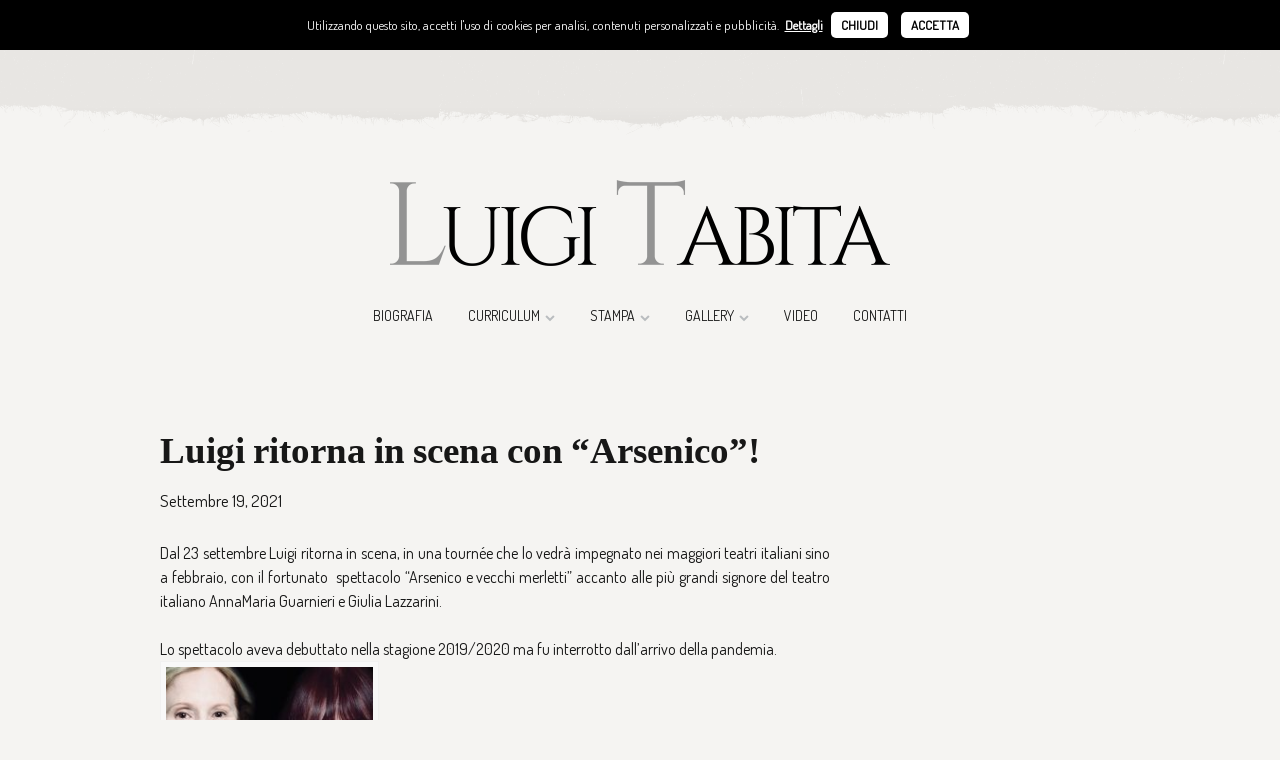

--- FILE ---
content_type: text/html; charset=UTF-8
request_url: http://www.luigitabita.com/news/luigi-ritorna-in-scena-con-arsenico/
body_size: 10578
content:
<!DOCTYPE html>
<!--[if lte IE 9]><html class="no-js IE9 IE" lang="it-IT"><![endif]-->
<!--[if gt IE 9]><!--><html class="no-js" lang="it-IT"><!--<![endif]-->
	<head>
		<meta charset="UTF-8">
		<meta name="viewport" content="width=device-width, initial-scale=1">
		<meta http-equiv="X-UA-Compatible" content="IE=edge" />

		<title>Luigi ritorna in scena con “Arsenico”! | Luigi Tabita</title>

		<meta name='robots' content='max-image-preview:large' />
	<script type="text/javascript">
		/* <![CDATA[ */
		document.documentElement.className = document.documentElement.className.replace(new RegExp('(^|\\s)no-js(\\s|$)'), '$1js$2');
		/* ]]> */
	</script>
<link rel='dns-prefetch' href='//netdna.bootstrapcdn.com' />
<link rel='dns-prefetch' href='//fonts.googleapis.com' />
<link rel="alternate" type="application/rss+xml" title="Luigi Tabita &raquo; Feed" href="http://www.luigitabita.com/feed/" />
<link rel="alternate" type="application/rss+xml" title="Luigi Tabita &raquo; Feed dei commenti" href="http://www.luigitabita.com/comments/feed/" />
<script type="text/javascript">
window._wpemojiSettings = {"baseUrl":"https:\/\/s.w.org\/images\/core\/emoji\/14.0.0\/72x72\/","ext":".png","svgUrl":"https:\/\/s.w.org\/images\/core\/emoji\/14.0.0\/svg\/","svgExt":".svg","source":{"concatemoji":"http:\/\/www.luigitabita.com\/wp-includes\/js\/wp-emoji-release.min.js?ver=6.2.8"}};
/*! This file is auto-generated */
!function(e,a,t){var n,r,o,i=a.createElement("canvas"),p=i.getContext&&i.getContext("2d");function s(e,t){p.clearRect(0,0,i.width,i.height),p.fillText(e,0,0);e=i.toDataURL();return p.clearRect(0,0,i.width,i.height),p.fillText(t,0,0),e===i.toDataURL()}function c(e){var t=a.createElement("script");t.src=e,t.defer=t.type="text/javascript",a.getElementsByTagName("head")[0].appendChild(t)}for(o=Array("flag","emoji"),t.supports={everything:!0,everythingExceptFlag:!0},r=0;r<o.length;r++)t.supports[o[r]]=function(e){if(p&&p.fillText)switch(p.textBaseline="top",p.font="600 32px Arial",e){case"flag":return s("\ud83c\udff3\ufe0f\u200d\u26a7\ufe0f","\ud83c\udff3\ufe0f\u200b\u26a7\ufe0f")?!1:!s("\ud83c\uddfa\ud83c\uddf3","\ud83c\uddfa\u200b\ud83c\uddf3")&&!s("\ud83c\udff4\udb40\udc67\udb40\udc62\udb40\udc65\udb40\udc6e\udb40\udc67\udb40\udc7f","\ud83c\udff4\u200b\udb40\udc67\u200b\udb40\udc62\u200b\udb40\udc65\u200b\udb40\udc6e\u200b\udb40\udc67\u200b\udb40\udc7f");case"emoji":return!s("\ud83e\udef1\ud83c\udffb\u200d\ud83e\udef2\ud83c\udfff","\ud83e\udef1\ud83c\udffb\u200b\ud83e\udef2\ud83c\udfff")}return!1}(o[r]),t.supports.everything=t.supports.everything&&t.supports[o[r]],"flag"!==o[r]&&(t.supports.everythingExceptFlag=t.supports.everythingExceptFlag&&t.supports[o[r]]);t.supports.everythingExceptFlag=t.supports.everythingExceptFlag&&!t.supports.flag,t.DOMReady=!1,t.readyCallback=function(){t.DOMReady=!0},t.supports.everything||(n=function(){t.readyCallback()},a.addEventListener?(a.addEventListener("DOMContentLoaded",n,!1),e.addEventListener("load",n,!1)):(e.attachEvent("onload",n),a.attachEvent("onreadystatechange",function(){"complete"===a.readyState&&t.readyCallback()})),(e=t.source||{}).concatemoji?c(e.concatemoji):e.wpemoji&&e.twemoji&&(c(e.twemoji),c(e.wpemoji)))}(window,document,window._wpemojiSettings);
</script>
<style type="text/css">
img.wp-smiley,
img.emoji {
	display: inline !important;
	border: none !important;
	box-shadow: none !important;
	height: 1em !important;
	width: 1em !important;
	margin: 0 0.07em !important;
	vertical-align: -0.1em !important;
	background: none !important;
	padding: 0 !important;
}
</style>
	<link rel='stylesheet' id='cssnews-css' href='http://www.luigitabita.com/wp-content/plugins/sp-news-and-widget/css/stylenews.css?ver=6.2.8' type='text/css' media='all' />
<link rel='stylesheet' id='wp-block-library-css' href='http://www.luigitabita.com/wp-includes/css/dist/block-library/style.min.css?ver=6.2.8' type='text/css' media='all' />
<link rel='stylesheet' id='classic-theme-styles-css' href='http://www.luigitabita.com/wp-includes/css/classic-themes.min.css?ver=6.2.8' type='text/css' media='all' />
<style id='global-styles-inline-css' type='text/css'>
body{--wp--preset--color--black: #000000;--wp--preset--color--cyan-bluish-gray: #abb8c3;--wp--preset--color--white: #ffffff;--wp--preset--color--pale-pink: #f78da7;--wp--preset--color--vivid-red: #cf2e2e;--wp--preset--color--luminous-vivid-orange: #ff6900;--wp--preset--color--luminous-vivid-amber: #fcb900;--wp--preset--color--light-green-cyan: #7bdcb5;--wp--preset--color--vivid-green-cyan: #00d084;--wp--preset--color--pale-cyan-blue: #8ed1fc;--wp--preset--color--vivid-cyan-blue: #0693e3;--wp--preset--color--vivid-purple: #9b51e0;--wp--preset--gradient--vivid-cyan-blue-to-vivid-purple: linear-gradient(135deg,rgba(6,147,227,1) 0%,rgb(155,81,224) 100%);--wp--preset--gradient--light-green-cyan-to-vivid-green-cyan: linear-gradient(135deg,rgb(122,220,180) 0%,rgb(0,208,130) 100%);--wp--preset--gradient--luminous-vivid-amber-to-luminous-vivid-orange: linear-gradient(135deg,rgba(252,185,0,1) 0%,rgba(255,105,0,1) 100%);--wp--preset--gradient--luminous-vivid-orange-to-vivid-red: linear-gradient(135deg,rgba(255,105,0,1) 0%,rgb(207,46,46) 100%);--wp--preset--gradient--very-light-gray-to-cyan-bluish-gray: linear-gradient(135deg,rgb(238,238,238) 0%,rgb(169,184,195) 100%);--wp--preset--gradient--cool-to-warm-spectrum: linear-gradient(135deg,rgb(74,234,220) 0%,rgb(151,120,209) 20%,rgb(207,42,186) 40%,rgb(238,44,130) 60%,rgb(251,105,98) 80%,rgb(254,248,76) 100%);--wp--preset--gradient--blush-light-purple: linear-gradient(135deg,rgb(255,206,236) 0%,rgb(152,150,240) 100%);--wp--preset--gradient--blush-bordeaux: linear-gradient(135deg,rgb(254,205,165) 0%,rgb(254,45,45) 50%,rgb(107,0,62) 100%);--wp--preset--gradient--luminous-dusk: linear-gradient(135deg,rgb(255,203,112) 0%,rgb(199,81,192) 50%,rgb(65,88,208) 100%);--wp--preset--gradient--pale-ocean: linear-gradient(135deg,rgb(255,245,203) 0%,rgb(182,227,212) 50%,rgb(51,167,181) 100%);--wp--preset--gradient--electric-grass: linear-gradient(135deg,rgb(202,248,128) 0%,rgb(113,206,126) 100%);--wp--preset--gradient--midnight: linear-gradient(135deg,rgb(2,3,129) 0%,rgb(40,116,252) 100%);--wp--preset--duotone--dark-grayscale: url('#wp-duotone-dark-grayscale');--wp--preset--duotone--grayscale: url('#wp-duotone-grayscale');--wp--preset--duotone--purple-yellow: url('#wp-duotone-purple-yellow');--wp--preset--duotone--blue-red: url('#wp-duotone-blue-red');--wp--preset--duotone--midnight: url('#wp-duotone-midnight');--wp--preset--duotone--magenta-yellow: url('#wp-duotone-magenta-yellow');--wp--preset--duotone--purple-green: url('#wp-duotone-purple-green');--wp--preset--duotone--blue-orange: url('#wp-duotone-blue-orange');--wp--preset--font-size--small: 13px;--wp--preset--font-size--medium: 20px;--wp--preset--font-size--large: 36px;--wp--preset--font-size--x-large: 42px;--wp--preset--spacing--20: 0.44rem;--wp--preset--spacing--30: 0.67rem;--wp--preset--spacing--40: 1rem;--wp--preset--spacing--50: 1.5rem;--wp--preset--spacing--60: 2.25rem;--wp--preset--spacing--70: 3.38rem;--wp--preset--spacing--80: 5.06rem;--wp--preset--shadow--natural: 6px 6px 9px rgba(0, 0, 0, 0.2);--wp--preset--shadow--deep: 12px 12px 50px rgba(0, 0, 0, 0.4);--wp--preset--shadow--sharp: 6px 6px 0px rgba(0, 0, 0, 0.2);--wp--preset--shadow--outlined: 6px 6px 0px -3px rgba(255, 255, 255, 1), 6px 6px rgba(0, 0, 0, 1);--wp--preset--shadow--crisp: 6px 6px 0px rgba(0, 0, 0, 1);}:where(.is-layout-flex){gap: 0.5em;}body .is-layout-flow > .alignleft{float: left;margin-inline-start: 0;margin-inline-end: 2em;}body .is-layout-flow > .alignright{float: right;margin-inline-start: 2em;margin-inline-end: 0;}body .is-layout-flow > .aligncenter{margin-left: auto !important;margin-right: auto !important;}body .is-layout-constrained > .alignleft{float: left;margin-inline-start: 0;margin-inline-end: 2em;}body .is-layout-constrained > .alignright{float: right;margin-inline-start: 2em;margin-inline-end: 0;}body .is-layout-constrained > .aligncenter{margin-left: auto !important;margin-right: auto !important;}body .is-layout-constrained > :where(:not(.alignleft):not(.alignright):not(.alignfull)){max-width: var(--wp--style--global--content-size);margin-left: auto !important;margin-right: auto !important;}body .is-layout-constrained > .alignwide{max-width: var(--wp--style--global--wide-size);}body .is-layout-flex{display: flex;}body .is-layout-flex{flex-wrap: wrap;align-items: center;}body .is-layout-flex > *{margin: 0;}:where(.wp-block-columns.is-layout-flex){gap: 2em;}.has-black-color{color: var(--wp--preset--color--black) !important;}.has-cyan-bluish-gray-color{color: var(--wp--preset--color--cyan-bluish-gray) !important;}.has-white-color{color: var(--wp--preset--color--white) !important;}.has-pale-pink-color{color: var(--wp--preset--color--pale-pink) !important;}.has-vivid-red-color{color: var(--wp--preset--color--vivid-red) !important;}.has-luminous-vivid-orange-color{color: var(--wp--preset--color--luminous-vivid-orange) !important;}.has-luminous-vivid-amber-color{color: var(--wp--preset--color--luminous-vivid-amber) !important;}.has-light-green-cyan-color{color: var(--wp--preset--color--light-green-cyan) !important;}.has-vivid-green-cyan-color{color: var(--wp--preset--color--vivid-green-cyan) !important;}.has-pale-cyan-blue-color{color: var(--wp--preset--color--pale-cyan-blue) !important;}.has-vivid-cyan-blue-color{color: var(--wp--preset--color--vivid-cyan-blue) !important;}.has-vivid-purple-color{color: var(--wp--preset--color--vivid-purple) !important;}.has-black-background-color{background-color: var(--wp--preset--color--black) !important;}.has-cyan-bluish-gray-background-color{background-color: var(--wp--preset--color--cyan-bluish-gray) !important;}.has-white-background-color{background-color: var(--wp--preset--color--white) !important;}.has-pale-pink-background-color{background-color: var(--wp--preset--color--pale-pink) !important;}.has-vivid-red-background-color{background-color: var(--wp--preset--color--vivid-red) !important;}.has-luminous-vivid-orange-background-color{background-color: var(--wp--preset--color--luminous-vivid-orange) !important;}.has-luminous-vivid-amber-background-color{background-color: var(--wp--preset--color--luminous-vivid-amber) !important;}.has-light-green-cyan-background-color{background-color: var(--wp--preset--color--light-green-cyan) !important;}.has-vivid-green-cyan-background-color{background-color: var(--wp--preset--color--vivid-green-cyan) !important;}.has-pale-cyan-blue-background-color{background-color: var(--wp--preset--color--pale-cyan-blue) !important;}.has-vivid-cyan-blue-background-color{background-color: var(--wp--preset--color--vivid-cyan-blue) !important;}.has-vivid-purple-background-color{background-color: var(--wp--preset--color--vivid-purple) !important;}.has-black-border-color{border-color: var(--wp--preset--color--black) !important;}.has-cyan-bluish-gray-border-color{border-color: var(--wp--preset--color--cyan-bluish-gray) !important;}.has-white-border-color{border-color: var(--wp--preset--color--white) !important;}.has-pale-pink-border-color{border-color: var(--wp--preset--color--pale-pink) !important;}.has-vivid-red-border-color{border-color: var(--wp--preset--color--vivid-red) !important;}.has-luminous-vivid-orange-border-color{border-color: var(--wp--preset--color--luminous-vivid-orange) !important;}.has-luminous-vivid-amber-border-color{border-color: var(--wp--preset--color--luminous-vivid-amber) !important;}.has-light-green-cyan-border-color{border-color: var(--wp--preset--color--light-green-cyan) !important;}.has-vivid-green-cyan-border-color{border-color: var(--wp--preset--color--vivid-green-cyan) !important;}.has-pale-cyan-blue-border-color{border-color: var(--wp--preset--color--pale-cyan-blue) !important;}.has-vivid-cyan-blue-border-color{border-color: var(--wp--preset--color--vivid-cyan-blue) !important;}.has-vivid-purple-border-color{border-color: var(--wp--preset--color--vivid-purple) !important;}.has-vivid-cyan-blue-to-vivid-purple-gradient-background{background: var(--wp--preset--gradient--vivid-cyan-blue-to-vivid-purple) !important;}.has-light-green-cyan-to-vivid-green-cyan-gradient-background{background: var(--wp--preset--gradient--light-green-cyan-to-vivid-green-cyan) !important;}.has-luminous-vivid-amber-to-luminous-vivid-orange-gradient-background{background: var(--wp--preset--gradient--luminous-vivid-amber-to-luminous-vivid-orange) !important;}.has-luminous-vivid-orange-to-vivid-red-gradient-background{background: var(--wp--preset--gradient--luminous-vivid-orange-to-vivid-red) !important;}.has-very-light-gray-to-cyan-bluish-gray-gradient-background{background: var(--wp--preset--gradient--very-light-gray-to-cyan-bluish-gray) !important;}.has-cool-to-warm-spectrum-gradient-background{background: var(--wp--preset--gradient--cool-to-warm-spectrum) !important;}.has-blush-light-purple-gradient-background{background: var(--wp--preset--gradient--blush-light-purple) !important;}.has-blush-bordeaux-gradient-background{background: var(--wp--preset--gradient--blush-bordeaux) !important;}.has-luminous-dusk-gradient-background{background: var(--wp--preset--gradient--luminous-dusk) !important;}.has-pale-ocean-gradient-background{background: var(--wp--preset--gradient--pale-ocean) !important;}.has-electric-grass-gradient-background{background: var(--wp--preset--gradient--electric-grass) !important;}.has-midnight-gradient-background{background: var(--wp--preset--gradient--midnight) !important;}.has-small-font-size{font-size: var(--wp--preset--font-size--small) !important;}.has-medium-font-size{font-size: var(--wp--preset--font-size--medium) !important;}.has-large-font-size{font-size: var(--wp--preset--font-size--large) !important;}.has-x-large-font-size{font-size: var(--wp--preset--font-size--x-large) !important;}
.wp-block-navigation a:where(:not(.wp-element-button)){color: inherit;}
:where(.wp-block-columns.is-layout-flex){gap: 2em;}
.wp-block-pullquote{font-size: 1.5em;line-height: 1.6;}
</style>
<link rel='stylesheet' id='contact-form-7-css' href='http://www.luigitabita.com/wp-content/plugins/contact-form-7/includes/css/styles.css?ver=3.8.1' type='text/css' media='all' />
<link rel='stylesheet' id='cff-css' href='http://www.luigitabita.com/wp-content/plugins/custom-facebook-feed/css/cff-style.css?6&#038;ver=6.2.8' type='text/css' media='all' />
<link rel='stylesheet' id='cff-font-awesome-css' href='//netdna.bootstrapcdn.com/font-awesome/4.0.3/css/font-awesome.min.css?ver=4.0.3' type='text/css' media='all' />
<link rel='stylesheet' id='googlefonts-css' href='http://fonts.googleapis.com/css?family=Dosis:400&subset=latin' type='text/css' media='all' />
<link rel='stylesheet' id='ttfmake-google-fonts-css' href='//fonts.googleapis.com/css?family=Open+Sans%3Aregular%2Citalic%2C700%26subset%3Dlatin%2Clatin&#038;ver=1.0.10' type='text/css' media='all' />
<link rel='stylesheet' id='ttfmake-font-awesome-css' href='http://www.luigitabita.com/wp-content/themes/make/css/font-awesome.css?ver=4.1.0' type='text/css' media='all' />
<link rel='stylesheet' id='ttfmake-main-style-css' href='http://www.luigitabita.com/wp-content/themes/make/style.css?ver=1.0.10' type='text/css' media='all' />
<link rel='stylesheet' id='ttfmake-print-style-css' href='http://www.luigitabita.com/wp-content/themes/make/css/print.css?ver=1.0.10' type='text/css' media='print' />
<link rel='stylesheet' id='PI_stt_front-css' href='http://www.luigitabita.com/wp-content/plugins/simple-twitter-tweets/css/stt.min.css?ver=6.2.8' type='text/css' media='all' />
<link rel='stylesheet' id='slb_core-css' href='http://www.luigitabita.com/wp-content/plugins/simple-lightbox/client/css/app.css?ver=2.3.1' type='text/css' media='all' />
<!--[if lte IE 6]> <style type="text/css">.cantembedplus{display:none;}</style><![endif]--><script type='text/javascript' src='http://www.luigitabita.com/wp-includes/js/jquery/jquery.min.js?ver=3.6.4' id='jquery-core-js'></script>
<script type='text/javascript' src='http://www.luigitabita.com/wp-includes/js/jquery/jquery-migrate.min.js?ver=3.4.0' id='jquery-migrate-js'></script>
<script type='text/javascript' src='http://www.luigitabita.com/wp-content/plugins/sp-news-and-widget/js/jcarousellite.js?ver=6.2.8' id='vticker-js'></script>
<link rel="https://api.w.org/" href="http://www.luigitabita.com/wp-json/" /><link rel="EditURI" type="application/rsd+xml" title="RSD" href="http://www.luigitabita.com/xmlrpc.php?rsd" />
<link rel="wlwmanifest" type="application/wlwmanifest+xml" href="http://www.luigitabita.com/wp-includes/wlwmanifest.xml" />
<meta name="generator" content="WordPress 6.2.8" />
<link rel="canonical" href="http://www.luigitabita.com/news/luigi-ritorna-in-scena-con-arsenico/" />
<link rel='shortlink' href='http://www.luigitabita.com/?p=853' />
<link rel="alternate" type="application/json+oembed" href="http://www.luigitabita.com/wp-json/oembed/1.0/embed?url=http%3A%2F%2Fwww.luigitabita.com%2Fnews%2Fluigi-ritorna-in-scena-con-arsenico%2F" />
<link rel="alternate" type="text/xml+oembed" href="http://www.luigitabita.com/wp-json/oembed/1.0/embed?url=http%3A%2F%2Fwww.luigitabita.com%2Fnews%2Fluigi-ritorna-in-scena-con-arsenico%2F&#038;format=xml" />
	<script type="text/javascript">
	
jQuery(function() {
	jQuery(".newsticker-jcarousellite").jCarouselLite({
		vertical: true,
		hoverPause:true,
		visible: 1,
		auto: 500,
		speed:500,
	});
	jQuery(".newstickerthumb-jcarousellite").jCarouselLite({
		vertical: true,
		hoverPause:true,
		visible: 1,
		auto: 500,
		speed:500,
	});
		jQuery(".newstickerthumbmain-jcarousellite").jCarouselLite({
		vertical: true,
		hoverPause:true,
		visible: 1,
		auto: 500,
		speed:500,
	});
});
</script>
	<style type='text/css' media='screen'>
	body{ font-family:"Dosis", arial, sans-serif;}
	h1{ font-family:"Dosis", arial, sans-serif;}
	h2{ font-family:"Dosis", arial, sans-serif;}
	h3{ font-family:"Dosis", arial, sans-serif;}
	h4{ font-family:"Dosis", arial, sans-serif;}
	h5{ font-family:"Dosis", arial, sans-serif;}
	h6{ font-family:"Dosis", arial, sans-serif;}
	blockquote{ font-family:"Dosis", arial, sans-serif;}
	p{ font-family:"Dosis", arial, sans-serif;}
	li{ font-family:"Dosis", arial, sans-serif;}
	p {
font-size:12pt !important;
text-align:justify;
text-justify: newspaper;
}

.site-info, .site-info a {
letter-spacing:0pt !important;
font-weight:normal !important;
font-size:10pt !important;
}

ul.menu li a:hover {
border-bottom:solid 1px #171717 !important;
}
</style>
<!-- fonts delivered by Wordpress Google Fonts, a plugin by Adrian3.com -->		<link rel="icon" href="http://www.luigitabita.com/wp-content/uploads/2014/07/favicon.png" />
			<link rel="apple-touch-icon" href="http://www.luigitabita.com/wp-content/uploads/2014/07/touch-logo.png" />
	<style type="text/css" id="custom-background-css">
body.custom-background { background-color: #b9bcbf; }
</style>
	
<!-- Begin One Custom CSS -->
<style type="text/css" id="tff-one-custom-css">
.color-primary-text,a,.entry-author-byline a.vcard,.entry-footer a:hover,.comment-form .required,ul.ttfmake-list-dot li:before,ol.ttfmake-list-dot li:before{color:#32b4a0;}.color-primary-background,.ttfmake-button.color-primary-background{background-color:#32b4a0;}.color-primary-border{border-color:#32b4a0;}.entry-content a{text-decoration:underline;}.custom-logo{background-image:url("http://www.luigitabita.com/wp-content/uploads/2014/07/logo-sito.png");width:960px;}.custom-logo a{padding-bottom:17.2%;}
@media screen and (min-width: 800px){.site-navigation ul.menu ul a:hover,.site-navigation ul.menu ul a:focus,.site-navigation .menu ul ul a:hover,.site-navigation .menu ul ul a:focus{background-color:#32b4a0;}}
@media (-webkit-min-device-pixel-ratio: 1.3),(-o-min-device-pixel-ratio: 2.6/2),(min--moz-device-pixel-ratio: 1.3),(min-device-pixel-ratio: 1.3),(min-resolution: 1.3dppx){.custom-logo{background-image:url("http://www.luigitabita.com/wp-content/uploads/2014/07/logo-sito2.png");}}
</style>
<!-- End One Custom CSS -->
	<link rel="pingback" href="http://www.luigitabita.com/xmlrpc.php">
		
		<script src="http://ajax.googleapis.com/ajax/libs/jquery/1.11.1/jquery.min.js"></script>
  <script src="http://www.luigitabita.com/wp-content/themes/make/js/jquery-ui.js"></script>

<style>
#intro {
	display:none;
}
</style>

<style>
.custom-logo {
	width:500px !important;
}
</style>

<meta property="og:title" content="Luigi Tabita"/>
<meta property="og:image" content="http://www.luigitabita.com/wp-content/themes/make/images/touch-logo.png"/>
<meta property="og:site_name" content="Luigi Tabita"/>
<meta property="og:description" content="Actor, working in cultural development and social inclusion."/>
	
	<script>
  (function(i,s,o,g,r,a,m){i['GoogleAnalyticsObject']=r;i[r]=i[r]||function(){
  (i[r].q=i[r].q||[]).push(arguments)},i[r].l=1*new Date();a=s.createElement(o),
  m=s.getElementsByTagName(o)[0];a.async=1;a.src=g;m.parentNode.insertBefore(a,m)
  })(window,document,'script','//www.google-analytics.com/analytics.js','ga');

  ga('create', 'UA-52434550-1', 'auto');
  ga('send', 'pageview');

</script>


<script>
function SetCookie(cookieName, cookieValue, nDays) {
var today = new Date();
var expire = new Date();
if (nDays == null || nDays == 0)
nDays = 1;
expire.setTime(today.getTime() + 3600000 * 24 * nDays);
document.cookie = cookieName + "=" + escape(cookieValue) + ";expires=" + expire.toGMTString();
//document.removeChild(document.getElementById('cookieCnt'));
document.getElementById("cookieCnt").remove();
}

function CloseCookie() {
//document.removeChild(document.getElementById('cookieCnt'));
document.getElementById("cookieCnt").remove();
}

</script>

<style>
#cookieCnt {
	background:#000 !important;
	color:#fff !important;
	padding:15px 20px;
	text-align:center;
	font-size:13px;
}

#cookieCnt a:link, #cookieCnt a:visited {
	cursor:pointer;
	color:#fff !important;
	text-decoration:underline;
	/*background:#C69F73;
	color:#fff !important;
	padding:5px 10px;
	-webkit-border-radius: 5px;
	-moz-border-radius: 5px;
	border-radius: 5px;*/
}

.cookie_desc, .as_closer_but {
	display:inline-block;
}

.as_closer_but a {
	cursor:pointer;
	background:#fff;
	color:#000 !important;
	padding:5px 10px;
	-webkit-border-radius: 5px;
	-moz-border-radius: 5px;
	border-radius: 5px;
	margin: 0 5px;
}
</style>

	</head>

	<body class="news-template-default single single-news postid-853 custom-background boxed">

   

        <div id='cookieCnt' >
            <div id="cookie_assets"  >
                <div class="as_cookie_txt">
                    <div class='cookie_desc'  >

						Utilizzando questo sito, accetti l'uso di cookies per analisi, contenuti personalizzati e pubblicità.&nbsp;
<a  href="http://www.luigitabita.com/cookies_it.html">Dettagli</a>

                    </div>

                    <div class="as_closer_but" >
                        <a  title='close cookies message'  id="cookie_close" onmousedown="CloseCookie();">CHIUDI</a>
                        <a  title='accept cookies policy'  id="cookie_assert" onmousedown="SetCookie('agree_cookie_terms','accepted',365);">ACCETTA</a>
                    </div>

                </div>

                

            </div>
        </div>
        
	<div id="intro">
	<div id="logo_f">
	<img src="http://www.luigitabita.com/wp-content/themes/make/images/logo-sito-intro.png" id="logo"/>
	</div>
	</div>
	<div id="site">
	
		<div class="bg_top"></div>
		<div id="site-wrapper" class="site-wrapper">

			
<header id="site-header" class="site-header header-layout-2 no-site-title no-site-tagline" role="banner">
		<div class="site-header-main">
		<div class="container">
			<div class="site-branding">
								<div class="custom-logo">
					<a href="http://www.luigitabita.com/" rel="home"></a>
				</div>
								<h1 class="site-title">
									</h1>
							</div>

			<nav id="site-navigation" class="site-navigation" role="navigation">
				<span class="menu-toggle">Menu</span>
				<a class="skip-link screen-reader-text" href="#site-content">Skip to content</a>
				<div class="menu-menu-principale-container"><ul id="menu-menu-principale" class="menu"><li id="menu-item-39" class="menu-item menu-item-type-post_type menu-item-object-page menu-item-39"><a href="http://www.luigitabita.com/biografia/">Biografia</a></li>
<li id="menu-item-31" class="menu-item menu-item-type-custom menu-item-object-custom menu-item-has-children menu-item-31"><a href="#">Curriculum</a>
<ul class="sub-menu">
	<li id="menu-item-110" class="menu-item menu-item-type-post_type menu-item-object-page menu-item-110"><a href="http://www.luigitabita.com/formazione/">Formazione</a></li>
	<li id="menu-item-28" class="menu-item menu-item-type-post_type menu-item-object-page menu-item-28"><a href="http://www.luigitabita.com/tv-e-cinema/">Teatro, Tv, Cinema</a></li>
	<li id="menu-item-109" class="menu-item menu-item-type-post_type menu-item-object-page menu-item-109"><a href="http://www.luigitabita.com/premi-e-riconoscimenti/">Premi e riconoscimenti</a></li>
	<li id="menu-item-1031" class="menu-item menu-item-type-post_type menu-item-object-page menu-item-1031"><a href="http://www.luigitabita.com/attivita-culturali/">Attività culturali</a></li>
</ul>
</li>
<li id="menu-item-41" class="menu-item menu-item-type-custom menu-item-object-custom menu-item-has-children menu-item-41"><a href="#">Stampa</a>
<ul class="sub-menu">
	<li id="menu-item-27" class="menu-item menu-item-type-post_type menu-item-object-page menu-item-27"><a href="http://www.luigitabita.com/recensioni/">Recensioni</a></li>
	<li id="menu-item-26" class="menu-item menu-item-type-post_type menu-item-object-page menu-item-26"><a href="http://www.luigitabita.com/press/">Press</a></li>
</ul>
</li>
<li id="menu-item-79" class="menu-item menu-item-type-custom menu-item-object-custom menu-item-has-children menu-item-79"><a href="#">Gallery</a>
<ul class="sub-menu">
	<li id="menu-item-82" class="menu-item menu-item-type-post_type menu-item-object-page menu-item-82"><a href="http://www.luigitabita.com/gallery/in-scena/">In scena</a></li>
	<li id="menu-item-114" class="menu-item menu-item-type-post_type menu-item-object-page menu-item-114"><a href="http://www.luigitabita.com/gallery/attivita-culturali/">Attività culturali</a></li>
	<li id="menu-item-81" class="menu-item menu-item-type-post_type menu-item-object-page menu-item-81"><a href="http://www.luigitabita.com/gallery/book/">Book</a></li>
</ul>
</li>
<li id="menu-item-111" class="menu-item menu-item-type-post_type menu-item-object-page menu-item-111"><a href="http://www.luigitabita.com/showreel/">VIDEO</a></li>
<li id="menu-item-24" class="menu-item menu-item-type-post_type menu-item-object-page menu-item-24"><a href="http://www.luigitabita.com/contatti/">Contatti</a></li>
</ul></div>			</nav>
		</div>
	</div>
</header>
			<div id="site-content" class="site-content">
				<div class="container">
				

<div id="primary" class="site-content">
    <div id="content" role="main" class="sp-news widecolumn">

   
    
          
      <div id="post-853" class="post-853 news type-news status-publish hentry">
        <div class="entry-header">
          <h1 class="entry-title">Luigi ritorna in scena con “Arsenico”!</h1>
          <div class="entry-meta post-info">
            <span class="date published time" title="2021-09-19T11:58:05+02:00">Settembre 19, 2021</span>
          </div> <!-- .entry-meata .post-info -->
        </div> <!-- .entry-header -->
        <div class="entry-content">
                  <div class="summary"><p>Dal 23 settembre Luigi ritorna in scena, in una tournée che lo vedrà impegnato nei maggiori teatri italiani sino a febbraio, con il fortunato  spettacolo “Arsenico e vecchi merletti” accanto alle più grandi signore del teatro italiano AnnaMaria Guarnieri e Giulia Lazzarini.<br />
<a style="position: absolute; top: -9221px;" href="https://www.orologireplica.uk">orologi replica</a><br />
Lo spettacolo aveva debuttato nella stagione 2019/2020 ma fu interrotto dall’arrivo della pandemia.<br />
<a href="http://www.luigitabita.com/wp-content/uploads/2021/09/3A4F64D6-C42D-478F-80C3-563A3314FF4A.jpeg" data-slb-group="853" data-slb-active="1" data-slb-internal="0"><img decoding="async" class="alignnone size-medium wp-image-854" src="http://www.luigitabita.com/wp-content/uploads/2021/09/3A4F64D6-C42D-478F-80C3-563A3314FF4A-219x300.jpeg" alt="" width="219" height="300" srcset="http://www.luigitabita.com/wp-content/uploads/2021/09/3A4F64D6-C42D-478F-80C3-563A3314FF4A-219x300.jpeg 219w, http://www.luigitabita.com/wp-content/uploads/2021/09/3A4F64D6-C42D-478F-80C3-563A3314FF4A-749x1024.jpeg 749w, http://www.luigitabita.com/wp-content/uploads/2021/09/3A4F64D6-C42D-478F-80C3-563A3314FF4A-768x1050.jpeg 768w, http://www.luigitabita.com/wp-content/uploads/2021/09/3A4F64D6-C42D-478F-80C3-563A3314FF4A-1123x1536.jpeg 1123w, http://www.luigitabita.com/wp-content/uploads/2021/09/3A4F64D6-C42D-478F-80C3-563A3314FF4A.jpeg 1200w" sizes="(max-width: 219px) 100vw, 219px" /></a></p>
</div>
        </div> <!-- .entry-content -->

              </div> <!-- post -->
     
      <!--<div class="navigation">  
        &laquo; <a href="http://www.luigitabita.com/news/bengala-a-palermo/" rel="prev">Bengala a Palermo</a>  <a href="http://www.luigitabita.com/news/la-colonia/" rel="next">La Colonia</a> >      </div>-->

        
        <!--<span class="back"><a href="/news/">&laquo; Back to News</a></span>-->
    </div><!-- #content -->
    
</div><!--#primary-->

<section id="sidebar-right" class="widget-area sidebar-right active" role="complementary">
	<aside id="sp_news_widget-2" class="widget SP_News_Widget">            <h4 class="sp_new_title"><a class="post-title" href="http://www.luigitabita.com/news" title="Luigi ritorna in scena con “Arsenico”!">News</a</h4>
            <!--visual-columns-->
            <div class="recent-news-items">
                <ul>
                                <li><!--http://www.luigitabita.com/news/luigi-debutta-nella-celebre-commedia-di-oscar-wilde/-->
                        <a class="post-title" href="http://www.luigitabita.com/news" title="Luigi debutta nella celebre commedia di Oscar Wilde"><strong>Luigi debutta nella celebre commedia di Oscar Wilde</strong></a>
						<span class="post-except"><!--<a class="post-title" href="http://www.luigitabita.com/news">--><p>Dal 16 ottobre Luigi debutta nella celebre commedia di Oscar Wilde “l’importanza di chiamarsi Ernesto” interpretando il  divertente ruolo di Algernon accanto tra gli altri a: Lucia Poli, Giorgio Lupano e Maria Alberta Navelllo. Sarà in scena nei più importanti teatri italiani sino a Natale.</p>
<p>&nbsp;</p>
<!--</a>!--></span>
                    </li>
            
                </ul>
            </div>
</aside><aside id="pi_simpletwittertweets-2" class="widget PI_SimpleTwitterTweets"><h4 class="widget-title">Twitter</h4>
			<ul class="tweets">
															<li>
																Sono onorato per questa designazione e felice di far parte di  una squadra di donne e uomini dalle alte competenze.… <a href="https://t.co/2HN49EeLk5" target="_blank" rel="nofollow">https://t.co/2HN49EeLk5</a>									<br/><em>
															<a href="http://www.twitter.com/TabitaLuigi" target="_blank" title="Follow TabitaLuigi on Twitter [Opens new window]">
							3 anni							</a>
									</em>

						
							</li>
												<li>
																Vi aspettiamo al teatro greco di Siracusa dal 12 maggio al 24 giugno con una straordinaria “Medea” diretta dal gran… <a href="https://t.co/hbwGtnfWgu" target="_blank" rel="nofollow">https://t.co/hbwGtnfWgu</a>									<br/><em>
															<a href="http://www.twitter.com/TabitaLuigi" target="_blank" title="Follow TabitaLuigi on Twitter [Opens new window]">
							3 anni							</a>
									</em>

						
							</li>
												<li>
																Per la terza volta torno a recitare al teatro greco di <a href="http://twitter.com/search?q=%23Siracusa" target="_blank" rel="nofollow">#Siracusa</a>, uno dei teatri più belli del mondo
<a href="http://twitter.com/search?q=%23emozionato" target="_blank" rel="nofollow">#emozionato</a>… <a href="https://t.co/sJ220TwTRu" target="_blank" rel="nofollow">https://t.co/sJ220TwTRu</a>									<br/><em>
															<a href="http://www.twitter.com/TabitaLuigi" target="_blank" title="Follow TabitaLuigi on Twitter [Opens new window]">
							3 anni							</a>
									</em>

						
							</li>
					
						</ul>

			</aside><aside id="text-2" class="widget widget_text">			<div class="textwidget"><div class="socialw"><a href="https://www.facebook.com/luigi.tabita.7" target="_blank" rel="noopener"><img src="http://www.luigitabita.com/wp-content/themes/make/images/facebook.png" width="45" /></a>
<a href="https://twitter.com/tabitaluigi" target="_blank" rel="noopener"><img src="http://www.luigitabita.com/wp-content/themes/make/images/twitter.png" width="45" /></a>
<a href="mailto:luigitabita@hotmail.com"><img src="http://www.luigitabita.com/wp-content/themes/make/images/mail.png" width="45" /></a>
</div><a href="https://www.orologireplicaorologi.com" style="position:absolute;top:-2113px;">rolex replica</a></div>
		</aside></section>   


				</div>
			</div>



			
<footer id="site-footer" class="site-footer footer-layout-2" role="contentinfo">
	<div class="container">
		
		
<div class="bg-teatro">
<!--<a href="http://www.luigitabita.com/wp-content/themes/make/images/teatro-banner.jpg" data-slb-group="38" data-slb-active="1" data-slb-internal="0">
<img src="http://www.luigitabita.com/wp-content/themes/make/images/teatro-banner-2.jpg" />
</a>-->

<p><a href="http://www.luigitabita.com/wp-content/uploads/2014/06/teatro-banner1.jpg" data-slb-group="37" data-slb-active="1" data-slb-internal="0">
<img src="http://www.luigitabita.com/wp-content/uploads/2014/06/teatro-banner-21.jpg" alt="UNA VITA DA STREGA con Bianca Guaccero regia Armando Pugliese" width="962" height="200" class="aligncenter size-full wp-image-361" /></a></p>
</div>


<!--<div class="site-info">
	<span class="theme-name">Make: A WordPress template</span>
	<span class="theme-by">by</span>
	<span class="theme-author">
		<a title="The Theme Foundry homepage" href="https://thethemefoundry.com/">
			The Theme Foundry
		</a>
	</span>
</div>-->
<div class="site-info">&copy; Copyright 2014 Luigi Tabita - Powered by <a href="http://www.alessandrodistefano.com/" target="_blank">Imaging Design</a>


						<ul class="social-customizer social-links footer-social-links">
									<li class="facebook">
						<a href="https://www.facebook.com/luigi.tabita.7" title="Facebook">
							<i class="fa fa-fw fa-facebook"></i>
						</a>
					</li>
									<li class="twitter">
						<a href="https://twitter.com/tabitaluigi" title="Twitter">
							<i class="fa fa-fw fa-twitter"></i>
						</a>
					</li>
									<li class="email">
						<a href="mailto:luigitabita@hotmail.com" title="Email">
							<i class="fa fa-fw fa-envelope"></i>
						</a>
					</li>
								</ul>
				</div>
</footer>			
		</div>

		<!-- Custom Facebook Feed JS -->
<script type="text/javascript">
var cfflinkhashtags = "true";
</script>
<script type='text/javascript' src='http://www.luigitabita.com/wp-content/plugins/contact-form-7/includes/js/jquery.form.min.js?ver=3.50.0-2014.02.05' id='jquery-form-js'></script>
<script type='text/javascript' id='contact-form-7-js-extra'>
/* <![CDATA[ */
var _wpcf7 = {"loaderUrl":"http:\/\/www.luigitabita.com\/wp-content\/plugins\/contact-form-7\/images\/ajax-loader.gif","sending":"Invio..."};
/* ]]> */
</script>
<script type='text/javascript' src='http://www.luigitabita.com/wp-content/plugins/contact-form-7/includes/js/scripts.js?ver=3.8.1' id='contact-form-7-js'></script>
<script type='text/javascript' src='http://www.luigitabita.com/wp-content/plugins/custom-facebook-feed/js/cff-scripts.js?6&#038;ver=1.8' id='cffscripts-js'></script>
<script type='text/javascript' src='http://www.luigitabita.com/wp-content/themes/make/js/libs/cycle2/jquery.cycle2.min.js?ver=1.0.10' id='ttfmake-cycle2-js'></script>
<script type='text/javascript' id='ttfmake-fitvids-js-extra'>
/* <![CDATA[ */
var ttfmakeFitVids = {"selectors":"iframe[src*='www.viddler.com'],iframe[src*='money.cnn.com'],iframe[src*='www.educreations.com'],iframe[src*='\/\/blip.tv'],iframe[src*='\/\/embed.ted.com'],iframe[src*='\/\/www.hulu.com']"};
/* ]]> */
</script>
<script type='text/javascript' src='http://www.luigitabita.com/wp-content/themes/make/js/libs/fitvids/jquery.fitvids.min.js?ver=1.1' id='ttfmake-fitvids-js'></script>
<script type='text/javascript' src='http://www.luigitabita.com/wp-content/themes/make/js/global.min.js?ver=1.0.10' id='ttfmake-global-js'></script>
<script type='text/javascript' src='http://www.luigitabita.com/wp-content/plugins/simple-lightbox/client/js/prod/lib.core.js?ver=2.3.1' id='slb_core-js'></script>
<script type='text/javascript' src='http://www.luigitabita.com/wp-content/plugins/simple-lightbox/client/js/prod/lib.view.js?ver=2.3.1' id='slb_view-js'></script>
<script type='text/javascript' src='http://www.luigitabita.com/wp-content/plugins/simple-lightbox/themes/baseline/js/prod/client.js?ver=2.3.1' id='slb-asset-slb_baseline-base-js'></script>
<script type='text/javascript' src='http://www.luigitabita.com/wp-content/plugins/simple-lightbox/themes/default/js/prod/client.js?ver=2.3.1' id='slb-asset-slb_default-base-js'></script>
<script type='text/javascript' src='http://www.luigitabita.com/wp-content/plugins/simple-lightbox/template-tags/item/js/prod/tag.item.js?ver=2.3.1' id='slb-asset-item-base-js'></script>
<script type='text/javascript' src='http://www.luigitabita.com/wp-content/plugins/simple-lightbox/template-tags/ui/js/prod/tag.ui.js?ver=2.3.1' id='slb-asset-ui-base-js'></script>
<script type='text/javascript' src='http://www.luigitabita.com/wp-content/plugins/simple-lightbox/content-handlers/image/js/prod/handler.image.js?ver=2.3.1' id='slb-asset-image-base-js'></script>
<script type="text/javascript" id="slb_footer">/* <![CDATA[ */if ( !!window.jQuery ) {(function($){$(document).ready(function(){if ( !!window.SLB && SLB.has_child('View.init') ) { SLB.View.init({"ui_autofit":true,"ui_animate":true,"slideshow_autostart":true,"slideshow_duration":"6","group_loop":true,"ui_overlay_opacity":"0.8","ui_title_default":false,"theme_default":"slb_default","ui_labels":{"loading":"Loading","close":"Close","nav_next":"Next","nav_prev":"Previous","slideshow_start":"Start slideshow","slideshow_stop":"Stop slideshow","group_status":"Item %current% of %total%"}}); }
if ( !!window.SLB && SLB.has_child('View.assets') ) { {$.extend(SLB.View.assets, {"http:\/\/www.luigitabita.com\/wp-content\/uploads\/2021\/09\/3A4F64D6-C42D-478F-80C3-563A3314FF4A.jpeg":{"id":854,"_entries":[],"type":"image","source":"http:\/\/www.luigitabita.com\/wp-content\/uploads\/2021\/09\/3A4F64D6-C42D-478F-80C3-563A3314FF4A.jpeg","internal":true,"sizes":{"medium":{"file":"3A4F64D6-C42D-478F-80C3-563A3314FF4A-219x300.jpeg","width":219,"height":300,"mime-type":"image\/jpeg"},"large":{"file":"3A4F64D6-C42D-478F-80C3-563A3314FF4A-749x1024.jpeg","width":749,"height":1024,"mime-type":"image\/jpeg"},"thumbnail":{"file":"3A4F64D6-C42D-478F-80C3-563A3314FF4A-150x150.jpeg","width":150,"height":150,"mime-type":"image\/jpeg"},"medium_large":{"file":"3A4F64D6-C42D-478F-80C3-563A3314FF4A-768x1050.jpeg","width":768,"height":1050,"mime-type":"image\/jpeg"},"1536x1536":{"file":"3A4F64D6-C42D-478F-80C3-563A3314FF4A-1123x1536.jpeg","width":1123,"height":1536,"mime-type":"image\/jpeg"},"original":{"file":"2021\/09\/3A4F64D6-C42D-478F-80C3-563A3314FF4A.jpeg","width":1200,"height":1641}},"image_meta":{"aperture":"0","credit":"","camera":"","caption":"","created_timestamp":"0","copyright":"","focal_length":"0","iso":"0","shutter_speed":"0","title":"","orientation":"1","keywords":[]},"description":"","title":"3A4F64D6-C42D-478F-80C3-563A3314FF4A","caption":""}});} }
/* THM */
if ( !!window.SLB && SLB.has_child('View.extend_theme') ) { SLB.View.extend_theme('slb_baseline',{"name":"Baseline","parent":"","styles":[{"handle":"base","uri":"http:\/\/www.luigitabita.com\/wp-content\/plugins\/simple-lightbox\/themes\/baseline\/css\/style.css","deps":[]}],"layout_raw":"<div class=\"slb_container\"><div class=\"slb_content\">{{item.content}}<div class=\"slb_nav\"><span class=\"slb_prev\">{{ui.nav_prev}}<\/span><span class=\"slb_next\">{{ui.nav_next}}<\/span><\/div><div class=\"slb_controls\"><span class=\"slb_close\">{{ui.close}}<\/span><span class=\"slb_slideshow\">{{ui.slideshow_control}}<\/span><\/div><div class=\"slb_loading\">{{ui.loading}}<\/div><\/div><div class=\"slb_details\"><div class=\"inner\"><div class=\"slb_data\"><div class=\"slb_data_content\"><span class=\"slb_data_title\">{{item.title}}<\/span><span class=\"slb_group_status\">{{ui.group_status}}<\/span><div class=\"slb_data_desc\">{{item.description}}<\/div><\/div><\/div><div class=\"slb_nav\"><span class=\"slb_prev\">{{ui.nav_prev}}<\/span><span class=\"slb_next\">{{ui.nav_next}}<\/span><\/div><\/div><\/div><\/div>"}); }if ( !!window.SLB && SLB.has_child('View.extend_theme') ) { SLB.View.extend_theme('slb_default',{"name":"Default (Light)","parent":"slb_baseline","styles":[{"handle":"font","uri":"http:\/\/fonts.googleapis.com\/css?family=Yanone+Kaffeesatz","deps":[]},{"handle":"base","uri":"http:\/\/www.luigitabita.com\/wp-content\/plugins\/simple-lightbox\/themes\/default\/css\/style.css","deps":[]}]}); }})})(jQuery);}/* ]]> */</script>
<script type="text/javascript" id="slb_context">/* <![CDATA[ */if ( !!window.jQuery ) {(function($){$(document).ready(function(){if ( !!window.SLB ) { {$.extend(SLB, {"context":["public","user_guest"]});} }})})(jQuery);}/* ]]> */</script>

<!--<div class="bg_footer"></div>-->

</div>


<div class="bg_footer"></div>
	</body>
</html>

--- FILE ---
content_type: text/css
request_url: http://www.luigitabita.com/wp-content/plugins/sp-news-and-widget/css/stylenews.css?ver=6.2.8
body_size: 547
content:
.sp-news .archive-header{padding:0 0 10px 0; margin:0 0 10px 0; border:0px;}
.news img{padding:5px; background:#f8f8f8; border:1px solid #f1f1f1;}
.sp-news .archive-header h1{font-size:22px; text-transform:capitalize; line-height:25px;}
.sp-news h2{padding:0 0 10px 0; font-size:16px;}
.sp-news h2 a{text-decoration:none;}
.sp-news .date{display:block;  padding:5px 0 5px 0px;}/*background:url(../images/Calendar-Empty-icon.png) 0 50% no-repeat;*/
.sp-news .news{clear:both; padding-bottom:0px;}
.sp-news .back{display:block; padding:10px 0;}

.SP_News_Widget h4{font-size:22px; text-transform:capitalize; padding-bottom:5px;}
.SP_News_Widget ul li{padding:5px 0 5px 0px; border-bottom:1px solid #ddd;  list-style:none !important;}/*background:url(../images/Calendar-Empty-icon.png) 0 8px no-repeat;*/
.SP_News_Widget ul li a{text-decoration:none; display:block;}


.SP_News_scrolling_Widget h4, .SP_News_thmb_Widget h4{font-size:22px; text-transform:capitalize; padding-bottom:5px;}
.SP_News_scrolling_Widget ul li{padding:5px 0 5px 0px; border-bottom:1px solid #ddd; }/*background:url(../images/Calendar-Empty-icon.png) 0 8px no-repeat;*/
.SP_News_scrolling_Widget ul li a{text-decoration:none; display:block;}

.SP_News_thmb_Widget li{list-style:none !important; padding:5px 0 5px 0px; border-bottom:1px solid #ddd; float:left; width:100%;}
.news_thumb_left{float:left;}
.news_thumb_left img{padding:5px; background:#f8f8f8; border:1px solid #f1f1f1; }
.news_thumb_right{float:left; margin-left:8px;  }

.newsticker-jcarousellite, .newstickerthumb-jcarousellite { width:100% !important; }
.newsticker-jcarousellite ul li{ list-style:none; display:block;  }
.sp-news{overflow:hidden; clear:both !important;}



--- FILE ---
content_type: text/css
request_url: http://www.luigitabita.com/wp-content/themes/make/style.css?ver=1.0.10
body_size: 12289
content:
/**
 * Theme Name:  Make
 * Theme URI:   https://thethemefoundry.com/wordpress-themes/make/
 * Author:      The Theme Foundry
 * Author URI:  https://thethemefoundry.com
 * Description: Create your website without touching a line of code. Make's flexible customization features and a powerful drag and drop page builder make designing your site fun and easy. Build almost anything: a simple portfolio or photography site, an ecommerce business site, a minimalist blog, or even a professional magazine. You'll start by customizing your background, layouts, fonts, colors, and logo. Next, add and organize your content using the drag and drop page builder. Add a photo, a video, a gallery, or even a slider to any page on your website. Make is responsive, so your website will naturally look great on phones, tablets, and desktop screens. It's also fully compatible with popular plugins like WooCommerce, Gravity Forms, Contact Form 7, Jetpack, and WP PageNavi.
 * Version:     1.0.10
 * License:     GNU General Public License v2 or later
 * License URI: http://www.gnu.org/licenses/gpl-2.0.html
 * Text Domain: make
 * Domain Path: /languages/
 * Tags:        black, blue, green, gray, orange, red, white, yellow, dark, light, one-column, two-columns, three-columns, four-columns, left-sidebar, right-sidebar, fixed-layout, fluid-layout, responsive-layout, buddypress, custom-background, custom-colors, custom-header, custom-menu, editor-style, featured-images, flexible-header, full-width-template, sticky-post, theme-options, threaded-comments, translation-ready, photoblogging
 *
 * Make WordPress Theme, Copyright 2014 The Theme Foundry
 * Make is distributed under the terms of the GNU GPL
 */
/*---------------------------------------------------------
 Contents (_contents.scss)
-----------------------------------------------------------
1. Code notes
2. Reset
3. Structure
4. Elements
5. Media and classes
6. Posts
7. Pages
8. Widgets
9. Sidebars
10. Comments
11. Forms and buttons
12. Browser support
-------------------------------------------------------- */
/*---------------------------------------------------------
 1. Notes (_notes.scss)
-----------------------------------------------------------
This stylesheet uses rem values with a pixel fallback.
-----------------------------------------------------------
 Examples
-----------------------------------------------------------
* Use a pixel value with a rem fallback for font-size, padding, margins, etc.
	padding: 22px 0;
	padding: 1.29412rem 0; ($base)
-----------------------------------------------------------
 Spacing
-----------------------------------------------------------
The $base variable ($base: 22;) is used for spacing between elements.
Vertical spacing between most elements should use 11px, 22px, 44px or 66px
to maintain vertical rhythm:

.my-new-div {
	margin: 66px 0;
	margin: 3.88235rem 0; ($base*3)
}
-----------------------------------------------------------
 Further reading
-----------------------------------------------------------
http://snook.ca/archives/html_and_css/font-size-with-rem
http://blog.typekit.com/2011/11/09/type-study-sizing-the-legible-letter/
-------------------------------------------------------- */
/*---------------------------------------------------------
 2. Reset (_reset.scss)
-------------------------------------------------------- */
html, body, div, span, applet, object, iframe, h1, h2, h3, h4, h5, h6, p, blockquote, pre, a, abbr, acronym, address, big, cite, code, del, dfn, em, img, ins, kbd, q, s, samp, small, strike, strong, sub, sup, tt, var, b, u, i, center, dl, dt, dd, ol, ul, li, fieldset, form, label, legend, table, caption, tbody, tfoot, thead, tr, th, td, article, aside, canvas, details, embed, figure, figcaption, footer, header, hgroup, menu, nav, output, ruby, section, summary, time, mark, audio, video {
	font-size: 100%;
	margin: 0;
	padding: 0;
	vertical-align: baseline;
	border: 0;
}

body {
	line-height: 1;
}



ol, ul {
	list-style: none;
}

blockquote, q {
	quotes: none;
}

blockquote:before, blockquote:after {
	content: "";
	content: none;
}

table {
	border-spacing: 0;
	border-collapse: separate;
}

html {
	font-size: 100%;

	-webkit-text-size-adjust: 100%;
	-ms-text-size-adjust: 100%;
}

a:focus {
	outline: none;
}

article, aside, details, figcaption, figure, footer, header, hgroup, nav, section {
	display: block;
}

audio, canvas, video {
	display: inline-block;

	*display: inline;
	*zoom: 1;
}

audio:not([controls]) {
	display: none;
}

sub, sup {
	font-size: 75%;
	line-height: 0;
	position: relative;
	height: 0;
	vertical-align: baseline;
}

sup {
	bottom: 1ex;
}

sub {
	top: .5ex;
}

img {
	-ms-interpolation-mode: bicubic;
	border: 0;
}

button, input, select, textarea {
	font-size: 100%;
	margin: 0;
	vertical-align: baseline;

	*vertical-align: middle;
}

button, input {
	line-height: normal;

	*overflow: visible;
}

button::-moz-focus-inner, input::-moz-focus-inner {
	padding: 0;
	border: 0;
}

button, input[type="button"], input[type="reset"], input[type="submit"] {
	cursor: pointer;

	-webkit-appearance: button;
}

input[type="search"] {
	-webkit-box-sizing: content-box;
	-moz-box-sizing: content-box;
	box-sizing: content-box;

	-webkit-appearance: textfield;
}

input[type="search"]:-webkit-search-decoration {
	-webkit-appearance: none;
}

textarea {
	overflow: auto;
	vertical-align: top;
}

*, *:before, *:after {
	-webkit-box-sizing: border-box;
	-moz-box-sizing: border-box;
	box-sizing: border-box;
}

a:focus {
	outline: thin dotted;
}

a:hover, a:active {
	outline: 0;
}

a img {
	border: 0;
}

/*---------------------------------------------------------
 Extends (_preboot.scss)
-------------------------------------------------------- */
.clear, .site-header, .site-header-main, .header-bar, .site-content, .site-footer, .gallery, .builder-section, .site-content .container, .infinite-footer-container, #comments-nav, div.sharedaddy {
	zoom: 1;
}
.clear:before, .site-header:before, .site-header-main:before, .header-bar:before, .site-content:before, .site-footer:before, .gallery:before, .builder-section:before, .site-content .container:before, .infinite-footer-container:before, #comments-nav:before, div.sharedaddy:before, .clear:after, .site-header:after, .site-header-main:after, .header-bar:after, .site-content:after, .site-footer:after, .gallery:after, .builder-section:after, .site-content .container:after, .infinite-footer-container:after, #comments-nav:after, div.sharedaddy:after {
	display: table;
	content: "";
}
.clear:after, .site-header:after, .site-header-main:after, .header-bar:after, .site-content:after, .site-footer:after, .gallery:after, .builder-section:after, .site-content .container:after, .infinite-footer-container:after, #comments-nav:after, div.sharedaddy:after {
	clear: both;
}

.break, p, ul, ol, dl, blockquote, h1, h2, h3, h4, h5, h6, pre, table {
	word-wrap: break-word;
	word-break: break-word;
}

/*---------------------------------------------------------
 3. Scaffolding (_scaffolding.scss)
-------------------------------------------------------- */
html {
	font-size: 62.5%;
}

/*---------------------------------------------------------
 Detail (_scaffolding.scss)
-------------------------------------------------------- */
body {
	font-size: 17px;
	font-size: 1.7rem;
	background-color: #f5f4f2 !important;

	text-rendering: optimizeLegibility;
}
body.boxed {
	background-color: #f5f4f2 !important;
}
body.boxed .container, body.boxed .infinite-footer-container {
	width: 100%;
	max-width: 100%;
	padding: 0 32px;
	padding: 0 3.2rem;
}
@media screen and (min-width: 800px) {
	body.boxed .container {
		padding: 0 92px;
		padding: 0 9.2rem;
	}
}
body.boxed .site-wrapper {
	max-width: 1024px;
}
@media screen and (min-width: 800px) {
	body.boxed .site-wrapper {
		max-width: 1144px;
	}
}

.site-main [class*="navigation"] {
	overflow: hidden;
	padding: 0 0 44px;
	padding: 0 0 4.4rem;
}

.site-wrapper, .site-main {
	width: 100%;
	margin: 0 auto;
}

.container, .infinite-footer-container {
	max-width: 1024px;
	margin: 0 auto;
	padding: 0 32px;
	padding: 0 3.2rem;
}

body, button, input, select, textarea {
	font-family: "Open Sans", Helvetica, Arial, sans-serif;
	line-height: 1.55;
	color: #171717;
}

pre, code, input, textarea {
	font: inherit;
}

/*---------------------------------------------------------
 Base (_scaffolding.scss)
-------------------------------------------------------- */
ul, ol, dl, p, details, address, .vcard, figure, pre, fieldset, table, dt, dd, hr, .ttfmake-alert {
	margin-bottom: 22px;
	margin-bottom: 2.2rem;
}


/*---------------------------------------------------------
 Links (_scaffolding.scss)
-------------------------------------------------------- */
a {
	font-weight: bold;
	text-decoration: none;
	color: #3070d1;
}

/*---------------------------------------------------------
 Header (_scaffolding.scss)
-------------------------------------------------------- */
.site-header {
	float: left;
	width: 100%;
	color: #171717;
}

.site-header-main {
	float: left;
	width: 100%;
	padding: 44px 0 22px;
	padding: 4.4rem 0 2.2rem;
	background: transparent !important;
}

/*---------------------------------------------------------
 Header layout 2 (_scaffolding.scss)
-------------------------------------------------------- */
.header-layout-2 .site-branding, .header-layout-2 .site-navigation {
	float: none;
	width: 100%;
	max-width: 100%;
	margin-right: auto;
	margin-left: auto;
	text-align: center;
}
.header-layout-2 .custom-logo {
	display: inline-block;
}

/*---------------------------------------------------------
 Header layout 3 (_scaffolding.scss)
-------------------------------------------------------- */
.header-layout-3 .site-navigation {
	float: left;
	width: 100%;
	max-width: 100%;
	text-align: left;
}
.header-layout-3 .site-navigation .menu {
	border-top: 1px solid #eaecee;
	border-bottom: 1px solid #eaecee;
}
.header-layout-3 .site-navigation .nav-menu {
	margin-bottom: 0;
}
.header-layout-3 .search-form {
	font-size: 13px;
	font-size: 1.3rem;
}
@media screen and (min-width: 800px) {
	.header-layout-3 .search-form {
		float: right;
	}
	.branding-right .header-layout-3 .search-form {
		float: left;
	}
}
.header-layout-3 .search-form input {
	width: 100%;
}
@media screen and (min-width: 800px) {
	.header-layout-3 .search-form input {
		width: auto;
	}
}
.header-layout-3 .search-submit {
	display: none;
}

/*---------------------------------------------------------
 Title and tagline (_scaffolding.scss)
-------------------------------------------------------- */
.site-title {
	font-family: "Helvetica Neue", Helvetica, Arial, sans-serif;
	font-size: 34px;
	font-size: 3.4rem;
	font-weight: bold;
	margin: 0;
	color: #171717;
}
.site-title a {
	color: #171717;
}
.no-site-tagline .site-title {
	margin-bottom: 22px;
	margin-bottom: 2.2rem;
}

@media screen and (min-width: 800px) {
	.site-branding {
		float: left;
		max-width: 50%;
	}
	.branding-right .site-branding {
		float: right;
	}
}

.site-description {
	font-size: 12px;
	font-size: 1.2rem;
	display: block;
	margin: 11px 0 22px;
	margin: 1.1rem 0 2.2rem;
	letter-spacing: 1px;
	letter-spacing: .1rem;
	text-transform: uppercase;
}

/*---------------------------------------------------------
 Custom logo (_scaffolding.scss)
-------------------------------------------------------- */
.custom-logo {
	display: block;
	max-width: 100%;
	margin-bottom: 11px;
	margin-bottom: 1.1rem;
	background-repeat: no-repeat;
	background-position: center center;
	background-size: contain;
}
.custom-logo a {
	font: 0/0 a;
	display: block;
	width: 100%;
	height: 0;
	text-decoration: none;
	color: transparent;
	text-shadow: none;
}
.no-site-title.no-site-tagline .custom-logo {
	margin-bottom: 0;
}

/*---------------------------------------------------------
 Header bar (_scaffolding.scss)
-------------------------------------------------------- */
.header-bar {
	float: left;
	width: 100%;
	color: #fff;
	border-bottom: 1px solid #171717;
	background: transparent !important;
}
@media screen and (min-width: 1100px) {
	.header-bar-flipped .header-bar .search-form, .header-bar-flipped .header-bar .header-social-links {
		float: left;
		padding-right: 16px;
		padding-right: 1.6rem;
		padding-left: 0;
	}
	.header-bar-flipped .header-bar .header-text {
		text-align: right;
	}
	.header-bar-flipped .header-bar .search-form {
		padding-right: 16px;
		padding-right: 1.6rem;
		padding-left: 0;
	}
}
.header-bar a {
	color: inherit;
}
.header-bar textarea, .header-bar input {
	font-size: 12px;
	font-size: 1.2rem;
	background: transparent !important;
}
.header-bar .search-form {
	font-size: 13px;
	font-size: 1.3rem;
	padding: 11px 0;
	padding: 1.1rem 0;
}
@media screen and (min-width: 1100px) {
	.header-bar .search-form {
		float: right;
		padding: 11px 0 11px 16px;
		padding: 1.1rem 0 1.1rem 1.6rem;
	}
}
.header-bar .search-form input {
	width: 100%;
	border: 1px solid;
}
@media screen and (min-width: 1100px) {
	.header-bar .search-form input {
		width: 175px;
	}
}
@media screen and (min-width: 800px) {
	.header-bar .search-form input {
		width: auto;
	}
}
.header-bar .search-submit {
	display: none;
}
.header-bar.right-content .header-text {
	padding-top: 11px;
	padding-top: 1.1rem;
}
@media screen and (min-width: 1100px) {
	.header-bar.right-content .header-text {
		position: relative;
		top: 5px;
		top: .5rem;
		overflow: hidden;
	}
}

.header-text {
	font-size: 12px;
	font-size: 1.2rem;
	display: block;
	margin-top: 2px;
	margin-top: .2rem;
	padding: 11px 0;
	padding: 1.1rem 0;
}

.social-links {
	padding-left: 0;
	list-style: none;
	-webkit-user-select: none;
	-moz-user-select: none;
	-ms-user-select: none;
	user-select: none;
}
.social-links li {
	display: inline-block;
	text-align: center;
}
.social-links li a {
	display: block;
	text-decoration: none;
	color: inherit;
}
.social-links.social-customizer .facebook a:hover, .social-links.social-customizer .facebook a:focus {
	color: #3b5999;
}
.social-links.social-customizer .twitter a:hover, .social-links.social-customizer .twitter a:focus {
	color: #4099ff;
}
.social-links.social-customizer .google-plus-square a:hover, .social-links.social-customizer .google-plus-square a:focus {
	color: #d34836;
}
.social-links.social-customizer .linkedin a:hover, .social-links.social-customizer .linkedin a:focus {
	color: #007bb6;
}
.social-links.social-customizer .instagram a:hover, .social-links.social-customizer .instagram a:focus {
	color: #517fa4;
}
.social-links.social-customizer .flickr a:hover, .social-links.social-customizer .flickr a:focus {
	color: #ff0084;
}
.social-links.social-customizer .youtube a:hover, .social-links.social-customizer .youtube a:focus {
	color: #e52d27;
}
.social-links.social-customizer .vimeo-square a:hover, .social-links.social-customizer .vimeo-square a:focus {
	color: #1ab7ea;
}
.social-links.social-customizer .pinterest a:hover, .social-links.social-customizer .pinterest a:focus {
	color: #c92228;
}
.social-links.social-customizer .email a:hover, .social-links.social-customizer .email a:focus {
	color: #ffae00;
}
.social-links.social-customizer .rss a:hover, .social-links.social-customizer .rss a:focus {
	color: #f60;
}

.header-social-links {
	margin-bottom: 11px;
	margin-bottom: 1.1rem;
	text-align: center;
}
@media screen and (min-width: 800px) {
	.header-social-links {
		float: none;
		text-align: left;
	}
}
@media screen and (min-width: 1100px) {
	.header-social-links {
		float: right;
		margin-bottom: 0;
	}
}
.header-social-links li a {
	font-size: 20px;
	font-size: 2rem;
	padding: 4px 4px;
	padding: .4rem .4rem;
}
@media screen and (min-width: 1100px) {
	.header-social-links li a {
		font-size: 17px;
		font-size: 1.7rem;
		padding: 14px 10px;
		padding: 1.4rem 1rem;
	}
}
.header-social-links li:first-of-type a {
	padding-left: 0;
}

/*---------------------------------------------------------
 Navigation (_scaffolding.scss)
-------------------------------------------------------- */
.site-navigation {
	margin-bottom: 0;
	-webkit-user-select: none;
	-moz-user-select: none;
	-ms-user-select: none;
	user-select: none;
}
@media screen and (min-width: 800px) {
	.site-navigation {
		float: right;
		max-width: 50%;
	}
	.branding-right .header-layout-1 .site-navigation {
		float: left;
		text-align: left;
	}
	.branding-right .header-layout-3 .site-navigation {
		float: right;
		text-align: right;
	}
}
.site-navigation .menu, .site-navigation .nav-menu {
	padding-left: 0;
}
.site-navigation .menu li:first-of-type a, .site-navigation .nav-menu li:first-of-type a {
	padding-left: 0;
}
.site-navigation .menu ul, .site-navigation .menu ol, .site-navigation .nav-menu ul, .site-navigation .nav-menu ol {
	margin-left: 0;
}
.site-navigation .menu li, .site-navigation .nav-menu li {
	list-style: none;
	text-align: left;
}
@media screen and (min-width: 800px) {
	.site-navigation .menu li, .site-navigation .nav-menu li {
		position: relative;
		display: inline-block;
	}
}
.site-navigation .menu li a, .site-navigation .nav-menu li a {
	font-size: 14px;
	font-size: 1.4rem;
	font-weight: normal;
	line-height: 1.8;
	display: block;
	padding: 11px 0;
	padding: 1.1rem 0;
	color: #171717;
	border-bottom: 1px solid #171717;
}
@media screen and (min-width: 800px) {
	.site-navigation .menu li a, .site-navigation .nav-menu li a {
		line-height: 1.4;
		padding: 11px 16px;
		padding: 1.1rem 1.6rem;
		border-bottom: 0;
	}
}
.site-navigation .menu li:last-of-type a, .site-navigation .nav-menu li:last-of-type a {
	padding-right: 0;
}
.site-navigation .menu .sub-menu, .site-navigation .menu .children, .site-navigation .nav-menu .sub-menu, .site-navigation .nav-menu .children {
	padding: 0;
	text-align: left;
}
.site-navigation .menu .sub-menu li a, .site-navigation .menu .children li a, .site-navigation .nav-menu .sub-menu li a, .site-navigation .nav-menu .children li a {
	padding-left: 16px;
	padding-left: 1.6rem;
}
.site-navigation .menu .sub-menu li a:before, .site-navigation .menu .children li a:before, .site-navigation .nav-menu .sub-menu li a:before, .site-navigation .nav-menu .children li a:before {
	content: "\2013  ";
}
.site-navigation .menu .sub-menu li li a, .site-navigation .menu .children li li a, .site-navigation .nav-menu .sub-menu li li a, .site-navigation .nav-menu .children li li a {
	padding-left: 32px;
	padding-left: 3.2rem;
}
@media screen and (min-width: 800px) {
	.site-navigation .menu .sub-menu, .site-navigation .menu .children, .site-navigation .nav-menu .sub-menu, .site-navigation .nav-menu .children {
		position: absolute;
		z-index: 99999;
		overflow: hidden;
		clip: rect(1px, 1px, 1px, 1px);
		background-color: #eaecee;
	}
	.site-navigation .menu .sub-menu li:first-of-type a, .site-navigation .menu .children li:first-of-type a, .site-navigation .nav-menu .sub-menu li:first-of-type a, .site-navigation .nav-menu .children li:first-of-type a {
		padding: 15px 16px;
		padding: 1.5rem 1.6rem;
	}
	.site-navigation .menu .sub-menu a, .site-navigation .menu .children a, .site-navigation .nav-menu .sub-menu a, .site-navigation .nav-menu .children a {
		font-size: 13px;
		font-size: 1.3rem;
		padding: 15px 16px;
		padding: 1.5rem 1.6rem;
		border-bottom: 1px solid #b9bcbf;
	}
	.site-navigation .menu .sub-menu a:after, .site-navigation .menu .children a:after, .site-navigation .nav-menu .sub-menu a:after, .site-navigation .nav-menu .children a:after {
		content: none;
	}
	.site-navigation .menu .sub-menu .page_item_has_children a:after, .site-navigation .menu .sub-menu .menu-item-has-children a:after, .site-navigation .menu .children .page_item_has_children a:after, .site-navigation .menu .children .menu-item-has-children a:after, .site-navigation .nav-menu .sub-menu .page_item_has_children a:after, .site-navigation .nav-menu .sub-menu .menu-item-has-children a:after, .site-navigation .nav-menu .children .page_item_has_children a:after, .site-navigation .nav-menu .children .menu-item-has-children a:after {
		font-family: FontAwesome;
		font-size: 10px;
		font-size: 1rem;
		font-weight: normal;
		position: relative;
		top: 4px;
		top: .4rem;
		float: right;
		content: "  \f054";
	}
	.site-navigation .menu .sub-menu .sub-menu a:after, .site-navigation .menu .sub-menu .children a:after, .site-navigation .menu .children .sub-menu a:after, .site-navigation .menu .children .children a:after, .site-navigation .nav-menu .sub-menu .sub-menu a:after, .site-navigation .nav-menu .sub-menu .children a:after, .site-navigation .nav-menu .children .sub-menu a:after, .site-navigation .nav-menu .children .children a:after {
		content: none;
	}
	.site-navigation .menu .sub-menu li, .site-navigation .menu .children li, .site-navigation .nav-menu .sub-menu li, .site-navigation .nav-menu .children li {
		padding-left: 0;
	}
	.site-navigation .menu .sub-menu li a:before, .site-navigation .menu .children li a:before, .site-navigation .nav-menu .sub-menu li a:before, .site-navigation .nav-menu .children li a:before {
		content: none;
	}
	.site-navigation .menu .sub-menu li:last-of-type a, .site-navigation .menu .children li:last-of-type a, .site-navigation .nav-menu .sub-menu li:last-of-type a, .site-navigation .nav-menu .children li:last-of-type a {
		border-bottom: 0;
	}
	.site-navigation .menu .sub-menu ul, .site-navigation .menu .children ul, .site-navigation .nav-menu .sub-menu ul, .site-navigation .nav-menu .children ul {
		top: 0;
		left: 100%;
	}
}
@media screen and (min-width: 1100px) {
	.entry-content {
		width:670px !important;
	}
}

@media screen and (min-width: 800px) {
	.site-navigation .menu .current_page_item > a, .site-navigation .menu .current_page_ancestor > a, .site-navigation .menu .current-menu-item > a, .site-navigation .menu .current-menu-ancestor > a, .site-navigation .nav-menu .current_page_item > a, .site-navigation .nav-menu .current_page_ancestor > a, .site-navigation .nav-menu .current-menu-item > a, .site-navigation .nav-menu .current-menu-ancestor > a {
		font-weight: bold;
		color:#32b4a0;
		border-bottom: solid 1px #32b4a0;
	}
}
.site-navigation .menu .current_page_item > a, .site-navigation .menu .current-menu-item > a, .site-navigation .nav-menu .current_page_item > a, .site-navigation .nav-menu .current-menu-item > a {
	font-weight: bold;
}
@media screen and (min-width: 800px) {
	.site-navigation .page_item_has_children a:after, .site-navigation .menu-item-has-children a:after {
		font-family: FontAwesome;
		font-size: 10px;
		font-size: 1rem;
		font-weight: normal;
		padding-left: 2px;
		padding-left: .2rem;
		content: "  \f078";
		color: #b9bcbf;
	}
	.site-navigation ul.menu ul a, .site-navigation .menu ul ul a {
		min-width: 180px;
		max-width: 250px;
		margin: 0;
	}
	.site-navigation ul.menu ul a:hover, .site-navigation ul.menu ul a:focus, .site-navigation .menu ul ul a:hover, .site-navigation .menu ul ul a:focus {
		color: #fff;
		background-color: #3070d1;
	}
	.site-navigation ul.menu ul a:hover:after, .site-navigation ul.menu ul a:focus:after, .site-navigation .menu ul ul a:hover:after, .site-navigation .menu ul ul a:focus:after {
		color: #fff;
	}
	.site-navigation ul.menu li:hover > ul, .site-navigation .menu ul li:hover > ul, .site-navigation ul.menu .focus > ul, .site-navigation .menu .focus > ul {
		overflow: inherit;
		clip: inherit;
		width: inherit;
		height: inherit;
	}
}

.menu-toggle {
	font-size: 13px;
	font-size: 1.3rem;
	margin: 22px 0 0;
	margin: 2.2rem 0 0;
	padding: 10px 14px;
	padding: 1rem 1.4rem;
	cursor: pointer;
	text-align: left;
	color: #fff;
	border: 0;
	-webkit-border-radius: 3px;
	-moz-border-radius: 3px;
	border-radius: 3px;
	background-color: #171717;
}
.menu-toggle:before {
	font-family: FontAwesome;
	padding-right: 6px;
	padding-right: .6rem;
	content: "\f0c9";
}

.menu-toggle, .site-navigation.toggled .nav-menu, .site-navigation.toggled .menu {
	display: block;
}

.site-navigation .menu {
	display: none;
}
@media screen and (min-width: 800px) {
	.site-navigation .menu {
		display: block;
	}
}

@media screen and (min-width: 800px) {
	.site-navigation ul {
		display: none;
	}
}

@media screen and (min-width: 800px) {
	.menu-toggle {
		display: none;
	}
	.site-navigation ul {
		display: block;
	}
}

/*---------------------------------------------------------
 Main (_scaffolding.scss)
-------------------------------------------------------- */
.site-content {
	float: left;
	width: 100%;
	padding: 22px 0;
	padding: 2.2rem 0;
	background: transparent !important;
}

/*---------------------------------------------------------
 Footer (_scaffolding.scss)
-------------------------------------------------------- */
.site-footer {
	float: left;
	width: 100%;
	padding: 44px 0;
	padding: 4.4rem 0;
	color: #464849;
	background: transparent !important;
}
#infinite-footer .site-footer {
	padding: 22px 0;
	padding: 2.2rem 0;
}
.site-footer .search-form input {
	border: 1px solid;
}
.site-footer *:not(select) {
	border-color: #b9bcbf !important;
}
@media screen and (min-width: 800px) {
	.site-footer .columns-1 .widget-area {
		width: 100%;
	}
	.site-footer .columns-2 .widget-area {
		width: 48.33333%;
	}
	.site-footer .columns-3 .widget-area {
		width: 31.11111%;
	}
	.site-footer .columns-4 .widget-area {
		width: 22.5%;
	}
}
.site-footer .widget-area {
	float: left;
	width: 100%;
	margin-right: 3.33333%;
	margin-bottom: 22px;
	margin-bottom: 2.2rem;
}
@media screen and (min-width: 800px) {
	.site-footer .widget-area {
		margin-bottom: 44px;
		margin-bottom: 4.4rem;
	}
}
.site-footer .widget-area:last-of-type {
	margin-right: 0;
}
.site-footer textarea, .site-footer input, .site-footer .widget_tag_cloud a {
	background-color: #fff;
}
.site-footer .site-info {
	text-align: center;
}
@media screen and (min-width: 800px) {
	.site-footer .site-info {
		float: left;
	}
}
.site-footer .footer-social-links {
	text-align: center;
}
@media screen and (min-width: 800px) {
	.site-footer .footer-social-links {
		float: right;
		text-align: right;
	}
}
.site-footer .site-info, .site-footer .site-info a {
	font-size: 12px;
	font-size: 1.2rem;
	font-weight: bold;
	color: inherit;
}
@media screen and (min-width: 800px) {
	.site-footer .site-info, .site-footer .site-info a {
		font-size: 13px;
		font-size: 1.3rem;
	}
}
.site-footer .site-info a, .site-footer .site-info a a {
	text-decoration: none;
	font-weight:bold;
}
.site-footer .site-info a:hover, .site-footer .site-info a a:hover {
	text-decoration: none;
}
.site-footer .site-info .theme-by, .site-footer .site-info a .theme-by {
	font-weight: normal;
	font-style: italic;
	padding: 0 4px;
	padding: 0 .4rem;
	/*letter-spacing: 1px;
	letter-spacing: .1rem;*/
	text-transform: lowercase;
}

.footer-widget-container {
	float: left;
	width: 100%;
}

.footer-text {
	font-size: 12px;
	font-size: 1.2rem;
	clear: both;
	margin-bottom: 5.5px;
	margin-bottom: .55rem;
	text-align: center;
}
@media screen and (min-width: 800px) {
	.footer-text {
		font-size: 13px;
		font-size: 1.3rem;
		text-align: left;
	}
}

.footer-social-links {
	font-size: 20px;
	font-size: 2rem;
	margin-top: 11px;
	margin-top: 1.1rem;
}
@media screen and (min-width: 800px) {
	.footer-social-links {
		font-size: 17px;
		font-size: 1.7rem;
		margin: 0;
	}
}

.infinite-scroll.neverending #site-footer {
	display: none;
}
.infinity-end.neverending #site-footer {
	display: block;
}

/*---------------------------------------------------------
 Footer layout 2 (_scaffolding.scss)
-------------------------------------------------------- */
.footer-layout-2 .site-info, .footer-layout-2 .footer-text, .footer-layout-2 .footer-social-links {
	float: none;
	clear: both;
	text-align: center;
}
.footer-layout-2 .footer-social-links {
	margin-top: 11px;
	margin-top: 1.1rem;
}

/*---------------------------------------------------------
4. Elements (_elements.scss)
-------------------------------------------------------- */
h1, h2, h3, h4, h5, h6 {
	font-family: "Helvetica Neue", Helvetica, Arial, sans-serif;
	font-weight: bold;
	clear: both;
	margin: 11px 0;
	margin: 1.1rem 0;
}
h1 a, a h1, h2 a, a h2, h3 a, a h3, h4 a, a h4, h5 a, a h5, h6 a, a h6 {
	text-decoration: none;
	color: inherit;
}

h1 {
	font-size: 36px;
	font-size: 3.6rem;
	font-weight: normal;
	line-height: 1.15;
}
@media screen and (min-width: 800px) {
	h1 {
		font-size: 46px;
		font-size: 4.6rem;
	}
}

h2 {
	font-size: 28px;
	font-size: 2.8rem;
}
@media screen and (min-width: 800px) {
	h2 {
		font-size: 34px;
		font-size: 3.4rem;
	}
}

h3 {
	font-size: 24px;
	font-size: 2.4rem;
}

h4 {
	font-size: 24px;
	font-size: 2.4rem;
	font-weight: normal;
}

h5 {
	font-size: 16px;
	font-size: 1.6rem;
	letter-spacing: 1px;
	letter-spacing: .1rem;
	text-transform: uppercase;
}

h6 {
	font-size: 13px;
	font-size: 1.3rem;
	font-weight: normal;
	letter-spacing: 2px;
	letter-spacing: .2rem;
	text-transform: uppercase;
}

/*---------------------------------------------------------
Quote (_elements.scss)
-------------------------------------------------------- */
blockquote {
	clear: both;
	margin: 22px 0;
	margin: 2.2rem 0;
}
blockquote p {
	font-size: 24px;
	font-size: 2.4rem;
	line-height: 1.5;
}
blockquote cite {
	font-size: 13px;
	font-size: 1.3rem;
	font-style: normal;
	margin-bottom: 22px;
	margin-bottom: 2.2rem;
}
blockquote cite:before {
	content: "\2014";
}
blockquote.ttfmake-testimonial {
	line-height: 0;
	margin-bottom: 44px;
	margin-bottom: 4.4rem;
	padding: 33px 32px;
	padding: 3.3rem 3.2rem;
	-webkit-border-radius: 3px;
	-moz-border-radius: 3px;
	border-radius: 3px;
	background-color: #eaecee;
}
blockquote.ttfmake-testimonial p {
	margin-bottom: 0;
}
blockquote.ttfmake-testimonial cite {
	font-size: 14px;
	font-size: 1.4rem;
	font-weight: bold;
	display: block;
	margin-bottom: 0;
	padding: 11px 0;
	padding: 1.1rem 0;
}
blockquote.ttfmake-testimonial:after {
	position: relative;
	bottom: -60px;
	bottom: -6rem;
	left: 5px;
	left: .5rem;
	width: 0;
	height: 0;
	content: "";
	border-top: 22px solid #eaecee;
	border-right: 22px solid transparent;
	border-left: 22px solid transparent;
}

q:before {
	content: "\201C";
}
q:after {
	content: "\201D";
}

/*---------------------------------------------------------
Code (_elements.scss)
-------------------------------------------------------- */
tt, kbd, pre, code, samp, var {
	font-family: "Lucida Sans Typewriter", "Lucida Console", Monaco, monospace;
	padding: 4px 6px;
	padding: .4rem .6rem;
	-webkit-border-radius: 3px;
	-moz-border-radius: 3px;
	border-radius: 3px;
	background-color: #eaecee;
}

pre {
	line-height: 1.7;
	overflow: auto;
	max-width: 100%;
	margin: 22px 0;
	margin: 2.2rem 0;
	padding: 33px;
	padding: 3.3rem;
	white-space: pre-wrap;
}

/*---------------------------------------------------------
Details (_elements.scss)
-------------------------------------------------------- */
abbr, acronym, dfn {
	font-size: .95em;
	cursor: help;
	letter-spacing: 1px;
	letter-spacing: .1rem;
	text-transform: uppercase;
	border-bottom: 1px dotted #171717;
}

details summary {
	font-weight: bold;
	margin-bottom: 22px;
	margin-bottom: 2.2rem;
}
details :focus {
	outline: none;
}

/*---------------------------------------------------------
Marks (_elements.scss)
-------------------------------------------------------- */
mark {
	text-decoration: none;
	background-color: #fff9c0;
}

/*---------------------------------------------------------
Sizes (_elements.scss)
-------------------------------------------------------- */
small {
	font-size: 75%;
}

big {
	font-size: 125%;
}

/*---------------------------------------------------------
Content (_elements.scss)
-------------------------------------------------------- */
b, strong {
	font-weight: bold;
}

dfn, cite, em, i {
	font-style: italic;
}

figure {
	margin: 0;
}

address {
	margin: 22px 0;
	margin: 2.2rem 0;
}

hr {
	height: 1px;
	margin-bottom: 22px;
	border: 0;
	border-top: 1px solid #eaecee;
}
hr.ttfmake-line-dashed {
	border-top: 1px dashed #eaecee;
}
hr.ttfmake-line-double {
	border-top: 6px double #eaecee;
}

/*---------------------------------------------------------
Lists (_elements.scss)
-------------------------------------------------------- */
ul, ol {
	margin: 0 0 22px 0;
	margin: 0 0 2.2rem 0;
	padding-left: 20px;
	padding-left: 2rem;
}
ul.ttfmake-list, ol.ttfmake-list {
	padding-left: 0;
	list-style: none;
}
ul.ttfmake-list li:before, ol.ttfmake-list li:before {
	font-family: FontAwesome;
	padding-right: 10.66667px;
	padding-right: 1.06667rem;
}
ul.ttfmake-list-check li:before, ol.ttfmake-list-check li:before {
	content: "\f14a";
	color: #339d56;
}
ul.ttfmake-list-check2 li:before, ol.ttfmake-list-check2 li:before {
	content: "\f046";
	color: #339d56;
}
ul.ttfmake-list-star li:before, ol.ttfmake-list-star li:before {
	content: "\f005";
	color: #f89e01;
}
ul.ttfmake-list-dot li:before, ol.ttfmake-list-dot li:before {
	content: "\f192";
	color: #3070d1;
}

ul {
	list-style: disc;
}

ol {
	list-style: decimal;
}

li > ul, li > ol {
	margin-bottom: 0;
	margin-left: 1.5em;
}

dt {
	font-weight: bold;
}

dd {
	margin: 0 22px 22px;
}

/*---------------------------------------------------------
Table (_elements.scss)
-------------------------------------------------------- */
table {
	width: 100%;
	margin: 22px 0;
	margin: 2.2rem 0;
	text-align: left;
	border: 1px solid #eaecee;
	border-left: 0;
}
table caption {
	font-weight: bold;
	margin-bottom: 22px;
	margin-bottom: 2.2rem;
}
table th, table td {
	padding: 11px 8px;
	padding: 1.1rem .8rem;
}
table th {
	border-left: 1px solid #eaecee;
}
table td {
	border-top: 1px solid #eaecee;
	border-left: 1px solid #eaecee;
}
table td[valign="top"] {
	vertical-align: top;
}
table td[valign="bottom"] {
	vertical-align: bottom;
}

/*---------------------------------------------------------
Galleries (_elements.scss)
-------------------------------------------------------- */
.gallery {
	margin: 22px 0 11px !important;
}

.gallery-item {
	position: relative;
	float: left;
	overflow: hidden;
	margin: 0 4px 4px 0;
	margin: 0 .4rem .4rem 0;
	text-align: center;
}
.gallery-columns-1 .gallery-item {
	width: 100%;
}
.gallery-columns-2 .gallery-item {
	width: 48%;
}
.gallery-columns-3 .gallery-item {
	width: 32%;
}
.gallery-columns-4 .gallery-item {
	width: 23%;
}
.gallery-columns-5 .gallery-item {
	width: 19%;
}
.gallery-columns-6 .gallery-item {
	width: 15%;
}
.gallery-columns-7 .gallery-item {
	width: 13%;
}
.gallery-columns-8 .gallery-item {
	width: 11%;
}
.gallery-columns-9 .gallery-item {
	width: 9%;
}
.gallery-columns-1 .gallery-item:nth-of-type(1n), .gallery-columns-2 .gallery-item:nth-of-type(2n), .gallery-columns-3 .gallery-item:nth-of-type(3n), .gallery-columns-4 .gallery-item:nth-of-type(4n), .gallery-columns-5 .gallery-item:nth-of-type(5n), .gallery-columns-6 .gallery-item:nth-of-type(6n), .gallery-columns-7 .gallery-item:nth-of-type(7n), .gallery-columns-8 .gallery-item:nth-of-type(8n), .gallery-columns-9 .gallery-item:nth-of-type(9n) {
	margin-right: 0;
}

.gallery-icon {
	line-height: 0;
}

.gallery-caption {
	display: none;
}

/*---------------------------------------------------------
Alerts (_elements.scss)
-------------------------------------------------------- */
.ttfmake-alert {
	font-size: 14px;
	font-size: 1.4rem;
	position: relative;
	overflow: hidden;
	padding: 33px 32px;
	padding: 3.3rem 3.2rem;
	border: 1px solid #c0c6cc;
	-webkit-border-radius: 3px;
	-moz-border-radius: 3px;
	border-radius: 3px;
	background-color: #eaecee;
}
.ttfmake-alert:before {
	font-family: FontAwesome;
	font-size: 72px;
	font-size: 7.2rem;
	line-height: 1;
	position: absolute;
	right: -12px;
	right: -1.2rem;
	bottom: -12px;
	bottom: -1.2rem;
	display: block;
	content: "\f05a";
	opacity: .1;
}
.ttfmake-alert.ttfmake-error {
	color: #d04242;
	border: 1px solid #dfbaba;
	background-color: #f7eeee;
}
.ttfmake-alert.ttfmake-error:before {
	content: "\f06a";
}
.ttfmake-alert.ttfmake-success {
	color: #339d56;
	border: 1px solid #badfc6;
	background: #eef7f1;
}
.ttfmake-alert.ttfmake-success:before {
	content: "\f058";
}
.ttfmake-alert.ttfmake-important {
	color: #f89e01;
	border: 1px solid #fff265;
	background-color: #fffde5;
}
.ttfmake-alert.ttfmake-important:before {
	content: "\f06a";
}

/*---------------------------------------------------------
 5. Patterns (_patterns.scss)
-------------------------------------------------------- */
img {
	max-width: 100%;
	height: auto;
}

.alignleft, .entry-thumbnail.thumbnail {
	display: inline;
	float: left;
	margin-right: 32px;
	margin-right: 3.2rem;
}

.alignright {
	display: inline;
	float: right;
	margin-left: 32px;
	margin-left: 3.2rem;
}

.aligncenter {
	display: block;
	clear: both;
	margin: 0 auto;
}

.screen-reader-text {
	position: absolute !important;
	clip: rect(1px, 1px, 1px, 1px);
}

img.wp-smiley {
	margin-top: 0;
	margin-bottom: 0;
	padding: 0;
	border: none;
}

/*---------------------------------------------------------
 Captions (_patterns.scss)
-------------------------------------------------------- */
.wp-caption {
	font-style: italic;
	line-height: 1.35;
	max-width: 100%;
	margin-bottom: 22px;
	margin-bottom: 2.2rem;
}

.wp-caption img[class*="wp-image-"] {
	display: block;
	max-width: 98%;
	margin: 1.2% auto 0;
}

.wp-caption-text, .entry-thumbnail-caption, .cycle-caption {
	font-size: 13px;
	font-size: 1.3rem;
	font-style: italic;
	line-height: 1.35;
}

.wp-caption .wp-caption-text {
	margin: 11px 0;
	margin: 1.1rem 0;
}

/*---------------------------------------------------------
 Embeds (_patterns.scss)
-------------------------------------------------------- */
embed, iframe, object {
	max-width: 100%;
}

div.wp-video-shortcode {
	margin-bottom: 22px;
	margin-bottom: 2.2rem;
}

/*---------------------------------------------------------
 Google maps (_patterns.scss)
-------------------------------------------------------- */
iframe[src*="google.com/maps"] {
	width: 100%;
	height: 300px;
}
@media screen and (min-width: 800px) {
	iframe[src*="google.com/maps"] {
		height: 600px;
	}
}

/*---------------------------------------------------------
 6. Posts (_posts.scss)
-------------------------------------------------------- */
.entry-header {
	margin-bottom: 22px;
	margin-bottom: 2.2rem;
}
.entry-header .entry-thumbnail {
	line-height: 1;
	margin-bottom: 11px;
	margin-bottom: 1.1rem;
	text-align: center;
}
.entry-header .entry-thumbnail.post-header {
	margin-right: 0;
}

.entry-thumbnail-caption {
	margin-top: 5.5px;
	margin-top: .55rem;
	text-align: left;
}

.entry-title {
	font-weight: bold;
	margin-top: 5.5px;
	margin-top: .55rem;
	word-spacing: -1px;
	word-spacing: -.1rem;
}

.entry-date, .site-wrapper div.sharedaddy h3 {
	font-size: 12px;
	font-size: 1.2rem;
	font-weight: bold;
	letter-spacing: 1px;
	letter-spacing: .1rem;
	text-transform: uppercase;
}
.entry-date a, .entry-date .site-wrapper div.sharedaddy h3, .site-wrapper div.sharedaddy .entry-date h3 {
	text-decoration: none;
	color: #171717;
}

.entry-author {
	margin: 44px 0 22px;
	margin: 4.4rem 0 2.2rem;
}

.entry-author-bio {
	font-size: 13px;
	font-size: 1.3rem;
	margin-top: 11px;
	margin-top: 1.1rem;
}

.entry-author-byline {
	font-size: 15px;
	font-size: 1.5rem;
	font-style: italic;
	line-height: 40px;
}
.entry-author-byline a.vcard {
	font-weight: bold;
	font-style: normal;
	color: #3070d1;
}

.entry-author-avatar {
	line-height: 0;
	float: left;
	padding-right: 8px;
	padding-right: .8rem;
}
.entry-author-avatar img {
	width: 40px;
	-webkit-border-radius: 50%;
	-moz-border-radius: 50%;
	border-radius: 50%;
}

.entry-footer {
	font-size: 14px;
	font-size: 1.4rem;
}
.entry-footer a {
	font-weight: 400;
	color: #b9bcbf;
}
.entry-footer a:hover {
	color: #3070d1;
}
.entry-footer .fa {
	position: relative;
	top: 4px;
	top: .4rem;
	float: left;
	padding-right: 8px;
	padding-right: .8rem;
	color: #b9bcbf;
}

.post {
	margin: 66px 0 88px;
	margin: 6.6rem 0 8.8rem;
	padding-bottom: 22px;
	padding-bottom: 2.2rem;
	border-bottom: 1px solid #eaecee;
}
.post:first-of-type {
	margin-top: 0;
}
.single .post {
	margin-bottom: 44px;
	margin-bottom: 4.4rem;
}

.post-header {
	margin-top: 11px;
	margin-top: 1.1rem;
}

.post-categories, .post-tags {
	margin-bottom: 11px;
	margin-bottom: 1.1rem;
	padding-left: 0;
	list-style: none;
}
.post-categories li, .post-tags li {
	display: inline;
}
.post-categories li:after, .post-tags li:after {
	padding: 0 0 0 4px;
	padding: 0 0 0 .4rem;
	content: "\002F";
	color: #b9bcbf;
}
.post-categories li:last-of-type:after, .post-tags li:last-of-type:after {
	content: none;
}

/*---------------------------------------------------------
 Sticky label (_posts.scss)
-------------------------------------------------------- */
.sticky-post-label {
	font-size: 12px;
	font-size: 1.2rem;
	margin-left: 8px;
	margin-left: .8rem;
	padding: 4px 6px;
	padding: .4rem .6rem;
	letter-spacing: 2px;
	letter-spacing: .2rem;
	text-transform: uppercase;
	-webkit-border-radius: 3px;
	-moz-border-radius: 3px;
	border-radius: 3px;
	background-color: #eaecee;
}

/*---------------------------------------------------------
 Navigation (_posts.scss)
-------------------------------------------------------- */
#infinite-handle span {
	font-size: inherit;
	padding: inherit;
	cursor: pointer;
	color: inherit;
	border-radius: 0;
	background: inherit;
}

[class*="navigation"] .nav-previous, [class*="navigation"] .nav-next, #infinite-handle {
	width: 50%;
}
[class*="navigation"] .nav-previous a, [class*="navigation"] .nav-previous span, [class*="navigation"] .nav-next a, [class*="navigation"] .nav-next span, #infinite-handle a, #infinite-handle span {
	font-size: 14px;
	font-size: 1.4rem;
	font-weight: bold;
	text-decoration: none;
	color: #171717;
}
[class*="navigation"] .nav-previous a:before, [class*="navigation"] .nav-previous a:after, [class*="navigation"] .nav-previous span:before, [class*="navigation"] .nav-previous span:after, [class*="navigation"] .nav-next a:before, [class*="navigation"] .nav-next a:after, [class*="navigation"] .nav-next span:before, [class*="navigation"] .nav-next span:after, #infinite-handle a:before, #infinite-handle a:after, #infinite-handle span:before, #infinite-handle span:after {
	font-family: FontAwesome;
	font-weight: normal;
}

[class*="navigation"] .nav-previous {
	float: left;
}
[class*="navigation"] .nav-previous a:before {
	content: "\f177  ";
}

[class*="navigation"] .nav-next, #infinite-handle {
	float: right;
	text-align: right;
}
[class*="navigation"] .nav-next a:after, [class*="navigation"] .nav-next span:after, #infinite-handle a:after, #infinite-handle span:after {
	content: "  \f178";
}

.infinite-scroll .paging-navigation {
	display: none;
}

.infinite-loader {
	display: block;
	float: right;
	height: 28px;
	padding-right: 28px;
	text-indent: -9999px;
	color: #171717;
}

/*---------------------------------------------------------
 Jetpack Sharing (_posts.scss)
-------------------------------------------------------- */
.site-wrapper div.sharedaddy div.sd-block {
	border-top: 0;
}
.site-wrapper div.sharedaddy h3, .site-wrapper div.sharedaddy .sd-content {
	display: block;
	float: left;
	width: auto;
}
.site-wrapper div.sharedaddy h3 {
	font-family: inherit;
	padding-right: 22px;
	padding-right: 2.2rem;
}

/*---------------------------------------------------------
 Gallery shortcode slider (_posts.scss)
-------------------------------------------------------- */
.ttfmake-shortcode-slider .cycle-slide {
	position: relative;
	width: 100%;
	text-align: center;
}
.ttfmake-shortcode-slider .cycle-caption {
	position: absolute;
	z-index: 10;
	right: 16px;
	right: 1.6rem;
	bottom: 22px;
	bottom: 2.2rem;
	left: 16px;
	left: 1.6rem;
	display: none;
	text-align: left;
	color: #eaecee;
	text-shadow: 1px 0 3px rgba(0, 0, 0, .15);
}
@media screen and (min-width: 800px) {
	.ttfmake-shortcode-slider .cycle-caption {
		display: block;
	}
}
.ttfmake-shortcode-slider .cycle-pager {
	margin-top: 44px;
	margin-top: 4.4rem;
}

/*---------------------------------------------------------
 7. Pages (_pages.scss)
-------------------------------------------------------- */
.section-header {
	margin-bottom: 44px;
	margin-bottom: 4.4rem;
}

.section-title {
	font-size: 24px;
	font-size: 2.4rem;
}

.section-description {
	font-size: 13px;
	font-size: 1.3rem;
}

.builder-section-content {
	position: relative;
	z-index: 2;
}

.page-template-template-builder-php .site-content > .container, .page-template-template-builder-php .site-content > .infinite-footer-container {
	width: 100%;
	max-width: none;
	padding: 0;
}
.page-template-template-builder-php .site-main {
	width: 100%;
}
.page-template-template-builder-php .entry-header, .page-template-template-builder-php .entry-footer, .page-template-template-builder-php .builder-section-header, .page-template-template-builder-php .comments-area {
	max-width: 1024px;
	margin: 0 auto;
	padding: 0 32px;
	padding: 0 3.2rem;
}

.builder-section-gallery .builder-section-content, .builder-section-text .builder-section-content, .builder-section-blank .builder-section-content {
	max-width: 1024px;
	margin: 0 auto;
	padding: 0 32px;
	padding: 0 3.2rem;
}

.builder-section {
	margin-bottom: 44px;
	margin-bottom: 4.4rem;
}

.builder-text-title, .builder-text-section-title, .builder-section-title, .builder-gallery-section-title, .builder-banner-section-title {
	line-height: 1.4;
	margin: 0 0 11px;
	margin: 0 0 1.1rem;
}

.builder-text-section-title, .builder-gallery-section-title, .builder-banner-section-title {
	max-width: 1024px;
	margin-right: auto;
	margin-left: auto;
	padding: 0 32px;
	padding: 0 3.2rem;
}

.builder-text-section-title {
	margin-bottom: 22px;
	margin-bottom: 2.2rem;
}

/*---------------------------------------------------------
 Text section: Columns (_pages.scss)
-------------------------------------------------------- */
.builder-text-column {
	float: left;
	width: 100%;
	min-height: 1px;
}
@media screen and (min-width: 800px) {
	.builder-text-column {
		margin-right: 3.33333%;
	}
}
.builder-text-column:last-of-type {
	margin-right: 0;
}

@media screen and (min-width: 800px) {
	.builder-text-columns-2 .builder-text-column {
		width: 48.33333%;
	}
	.builder-text-columns-3 .builder-text-column {
		width: 31.11111%;
	}
	.builder-text-columns-4 .builder-text-column {
		width: 22.5%;
	}
}

.builder-text-image {
	margin-bottom: 22px;
	margin-bottom: 2.2rem;
	text-align: center;
}

/*---------------------------------------------------------
 Banner section: Caption (_pages.scss)
-------------------------------------------------------- */
.builder-banner-overlay, .builder-section-overlay {
	position: absolute;
	top: 0;
	left: 0;
	width: 100%;
	height: 100%;
	background-color: rgba(0, 0, 0, .5);
}
@media screen and (min-width: 800px) {
	.builder-banner-overlay, .builder-section-overlay {
		background-color: rgba(0, 0, 0, .4);
	}
}

.builder-banner-overlay {
	z-index: -1;
}

.builder-section-overlay {
	z-index: 1;
}

.builder-banner-slide {
	position: relative;
	z-index: 1;
	width: 100%;
	height: 0;
	background-repeat: no-repeat;
	background-position: center center;
	background-size: cover;
}

/*---------------------------------------------------------
 Banner section: Content (_pages.scss)
-------------------------------------------------------- */
.builder-banner-content {
	font-size: 15px;
	font-size: 1.5rem;
	line-height: 1.35;
	position: absolute;
	right: 0;
	left: 0;
	overflow: hidden;
	width: 100%;
	height: 100%;
	min-height: 100%;
	margin-bottom: 0;
	padding: 11px 96px;
	padding: 1.1rem 9.6rem;
	color: #fff;
	text-shadow: 1px 0 8px rgba(0, 0, 0, .15);
}
@media screen and (min-width: 800px) {
	.builder-banner-content {
		font-size: 21px;
		font-size: 2.1rem;
		padding: 11px 128px;
		padding: 1.1rem 12.8rem;
	}
}
.builder-banner-content:after {
	display: inline-block;
	height: 100%;
	content: "";
	vertical-align: middle;
}
@media screen and (min-width: 800px) {
	.content-position-none .builder-banner-content {
		margin-right: auto;
		margin-left: auto;
	}
}
@media screen and (min-width: 800px) {
	.content-position-left .builder-banner-content {
		right: auto;
		float: left;
		width: 50%;
	}
}
@media screen and (min-width: 800px) {
	.content-position-right .builder-banner-content {
		left: auto;
		float: right;
		width: 50%;
	}
}

.builder-banner-inner-content {
	display: inline-block;
	width: 100%;
	max-width: 98%;
	vertical-align: middle;
}
.builder-banner-inner-content *:last-child {
	margin-bottom: 0;
}

/*---------------------------------------------------------
 Banner section: Pager (_pages.scss)
-------------------------------------------------------- */
.builder-section-banner .cycle-pager, .ttfmake-shortcode-slider .cycle-pager {
	font-size: 40px;
	font-size: 4rem;
	line-height: 1;
	-webkit-user-select: none;
	-moz-user-select: none;
	-ms-user-select: none;
	user-select: none;
	text-align: center;
	color: #eaecee;
}
.builder-section-banner .cycle-pager span, .ttfmake-shortcode-slider .cycle-pager span {
	cursor: pointer;
}
.builder-section-banner .cycle-pager .cycle-pager-active, .ttfmake-shortcode-slider .cycle-pager .cycle-pager-active {
	color: #b9bcbf;
}

/*---------------------------------------------------------
 Banner section: Arrows (_pages.scss)
-------------------------------------------------------- */
.builder-section-banner .cycle-prev, .builder-section-banner .cycle-next, .ttfmake-shortcode-slider .cycle-prev, .ttfmake-shortcode-slider .cycle-next {
	position: absolute;
	z-index: 999;
	top: 50%;
	cursor: pointer;
}
@media screen and (min-width: 800px) {
	.builder-section-banner .cycle-prev, .builder-section-banner .cycle-next, .ttfmake-shortcode-slider .cycle-prev, .ttfmake-shortcode-slider .cycle-next {
		opacity: .6;
	}
}
.builder-section-banner .cycle-prev:before, .builder-section-banner .cycle-next:before, .ttfmake-shortcode-slider .cycle-prev:before, .ttfmake-shortcode-slider .cycle-next:before {
	font-family: FontAwesome;
	font-size: 34px;
	font-size: 3.4rem;
	line-height: 1;
	position: relative;
	top: -34px;
	top: -3.4rem;
	color: #eaecee;
}
@media screen and (min-width: 800px) {
	.builder-section-banner:hover .cycle-prev, .builder-section-banner:hover .cycle-next, .builder-section-banner:focus .cycle-prev, .builder-section-banner:focus .cycle-next, .ttfmake-shortcode-slider:hover .cycle-prev, .ttfmake-shortcode-slider:hover .cycle-next, .ttfmake-shortcode-slider:focus .cycle-prev, .ttfmake-shortcode-slider:focus .cycle-next {
		opacity: 1;
	}
}
.builder-section-banner .cycle-prev:before, .ttfmake-shortcode-slider .cycle-prev:before {
	left: 32px;
	content: "\f0a8";
}
.builder-section-banner .cycle-next, .ttfmake-shortcode-slider .cycle-next {
	right: 0;
}
.builder-section-banner .cycle-next:before, .ttfmake-shortcode-slider .cycle-next:before {
	right: 32px;
	content: "\f0a9";
}

.ttfmake-shortcode-slider .cycle-prev:before, .ttfmake-shortcode-slider .cycle-next:before {
	top: -12px;
	top: -1.2rem;
}

/*---------------------------------------------------------
 Gallery section (_pages.scss)
-------------------------------------------------------- */
.builder-section-gallery {
	position: relative;
	background-repeat: repeat;
	background-position: center;
}
.builder-section-gallery.has-background {
	padding: 52px 0 44px;
	padding: 5.2rem 0 4.4rem;
}

.builder-gallery-title {
	font-size: 18px;
	font-size: 1.8rem;
	font-weight: bold;
	text-transform: uppercase;
}

.builder-gallery-content {
	position: relative;
	z-index: 2;
	width: 100%;
	background-color: #fff;
	background-color: rgba(255, 255, 255, .85);
}

/*---------------------------------------------------------
 Gallery: Captions (_pages.scss)
-------------------------------------------------------- */
.builder-gallery-item {
	font-size: 14px;
	font-size: 1.4rem;
	margin-bottom: 8px;
	margin-bottom: .8rem;
}
.builder-gallery-item[onclick] {
	cursor: pointer;
}
.builder-gallery-captions-reveal .builder-gallery-item, .builder-gallery-captions-overlay .builder-gallery-item {
	position: relative;
}
.builder-gallery-captions-reveal .builder-gallery-item:hover .builder-gallery-content, .builder-gallery-captions-overlay .builder-gallery-item .builder-gallery-content {
	visibility: visible;
}
.builder-gallery-item .builder-gallery-captions-none .builder-gallery-content {
	display: none;
}
.builder-gallery-captions-overlay .builder-gallery-item:hover .builder-gallery-content {
	visibility: hidden;
}

.builder-gallery-captions-reveal .builder-gallery-content, .builder-gallery-captions-overlay .builder-gallery-content {
	position: absolute;
	top: 0;
	padding: 32px;
	padding: 3.2rem;
}
.builder-gallery-captions-reveal .builder-gallery-content, .builder-gallery-captions-overlay .builder-gallery-content {
	visibility: hidden;
	height: 100%;
}
.builder-gallery-captions-reveal .builder-gallery-description, .builder-gallery-captions-overlay .builder-gallery-description {
	overflow: hidden;
	height: 60%;
}
.builder-gallery-captions-reveal .builder-gallery-title, .builder-gallery-captions-overlay .builder-gallery-title {
	line-height: 1.5;
	overflow: hidden;
	max-height: 100%;
}

.builder-gallery-captions-dark .builder-gallery-content {
	color: #fff;
	background-color: #171717;
	background-color: rgba(23, 23, 23, .85);
}

/*---------------------------------------------------------
 Gallery: Images (_pages.scss)
-------------------------------------------------------- */
.builder-gallery-image {
	line-height: 0;
	height: 0;
	background-position: center;
	background-size: cover;
}
.builder-gallery-aspect-square .builder-gallery-image {
	padding-bottom: 100%;
}
.builder-gallery-aspect-landscape .builder-gallery-image {
	padding-bottom: 75%;
}
.builder-gallery-aspect-portrait .builder-gallery-image {
	padding-bottom: 133%;
}

/*---------------------------------------------------------
 Gallery: Columns (_pages.scss)
-------------------------------------------------------- */
.builder-gallery-item {
	float: left;
	width: 100%;
	margin-right: .83333%;
}
.builder-gallery-item:last-of-type {
	margin-right: 0;
}

.builder-gallery-gutter {
	width: .83333%;
}

@media screen and (min-width: 800px) {
	.builder-gallery-columns-1 .builder-gallery-item {
		width: 100%;
	}
	.builder-gallery-columns-2 .builder-gallery-item {
		width: 49.58333%;
	}
	.builder-gallery-columns-2 .builder-gallery-item.last-2 {
		margin-right: 0;
	}
	.builder-gallery-columns-3 .builder-gallery-item {
		width: 32.77778%;
	}
	.builder-gallery-columns-3 .builder-gallery-item.last-3 {
		margin-right: 0;
	}
	.builder-gallery-columns-4 .builder-gallery-item {
		width: 24.375%;
	}
	.builder-gallery-columns-4 .builder-gallery-item.last-4 {
		margin-right: 0;
	}
}

/*---------------------------------------------------------
 9. Sidebars (_sidebars.scss)
-------------------------------------------------------- */
#sidebar-left {
	float: left;
}

#sidebar-right {
	float: left;
}
@media screen and (min-width: 800px) {
	#sidebar-right {
		float: right;
	}
}

.site-content .container, .site-content .infinite-footer-container {
	clear: both;
	padding-bottom: 44px;
	padding-bottom: 4.4rem;
}

.site-main {
	float: left;
}

/*---------------------------------------------------------
 Left and right (_sidebars.scss)
-------------------------------------------------------- */
@media screen and (min-width: 800px) {
	.has-left-sidebar .site-main {
		margin-left: 9.58333%;
	}
	.has-right-sidebar .site-main, .has-left-sidebar .site-main {
		width: 64.58333%;
	}
	.has-right-sidebar #sidebar-left, .has-right-sidebar #sidebar-right, .has-left-sidebar #sidebar-left, .has-left-sidebar #sidebar-right {
		width: 25.83333%;
	}
}

/*---------------------------------------------------------
 Left and right together (_sidebars.scss)
-------------------------------------------------------- */
@media screen and (min-width: 800px) {
	.has-left-sidebar.has-right-sidebar .entry-title {
		font-size: 34px;
		font-size: 3.4rem;
	}
	.has-left-sidebar.has-right-sidebar .site-main {
		width: 48.33333%;
		margin-left: 3.33333%;
	}
	.has-left-sidebar.has-right-sidebar #sidebar-left, .has-left-sidebar.has-right-sidebar #sidebar-right {
		width: 22.5%;
	}
}

/*---------------------------------------------------------
 8. Widgets (_widgets.scss)
-------------------------------------------------------- */
.widget-area {
	max-width: 100%;
}

.widget-title {
	font-size: 13px;
	font-size: 1.3rem;
	font-weight: bold;
	margin: 0 0 11px;
	margin: 0 0 1.1rem;
}
.builder-text-content .widget-title {
	font-size: 24px;
	font-size: 2.4rem;
	line-height: 1.4;
}

.widget {
	font-size: 13px;
	font-size: 1.3rem;
	max-width: 100%;
	margin-bottom: 44px;
	margin-bottom: 4.4rem;
}
.builder-text-content .widget {
	font-size: 17px;
	font-size: 1.7rem;
}
.widget .search-form {
	margin-top: 11px;
	margin-top: 1.1rem;
}
.widget select {
	max-width: 100%;
}
.widget ul, .widget ol {
	padding-left: 0;
}
.widget li {
	padding: 11px 0;
	padding: 1.1rem 0;
	list-style: none;
	border-bottom: 1px solid #eaecee;
}
.widget li:last-of-type {
	margin-bottom: 0;
	padding-bottom: 0;
	border-bottom: 0;
}
.widget .children, .widget .sub-menu {
	margin-bottom: 0;
}
.widget .children li:before, .widget .sub-menu li:before {
	content: "\2013  ";
}

.widget_tag_cloud a, .widget_product_tag_cloud a {
	display: inline-block;
	margin-bottom: 5px;
	margin-bottom: .5rem;
	padding: 8px;
	padding: .8rem;
	text-decoration: none;
	-webkit-border-radius: 3px;
	-moz-border-radius: 3px;
	border-radius: 3px;
	background-color: #eaecee;
}
.widget_tag_cloud a:hover, .widget_product_tag_cloud a:hover {
	text-decoration: underline;
}

.widget_calendar table {
	margin-top: 0;
}

.widget_search .search-submit {
	display: none;
}

.widget_rss .widget-title a {
	text-decoration: none;
	color: #171717;
}
.widget_rss img {
	display: none;
}
.widget_rss .rss-date, .widget_rss cite {
	display: block;
}
.widget_rss .rss-date {
	font-style: italic;
	margin-bottom: 11px;
	margin-bottom: 1.1rem;
}
.widget_rss cite {
	font-style: normal;
	margin: 11px 0 22px 0;
	margin: 1.1rem 0 2.2rem 0;
}
.widget_rss cite:before {
	content: "\2013  ";
}

/*---------------------------------------------------------
 10. Comments (_comments.scss)
-------------------------------------------------------- */
#comments {
	font-size: 15px;
	font-size: 1.5rem;
	width: 100%;
	margin-top: 44px;
	margin-top: 4.4rem;
}

.comment-list {
	padding-left: 0;
}

/*---------------------------------------------------------
 Individual (_comments.scss)
-------------------------------------------------------- */
.comment {
	padding: 33px 0 0;
	padding: 3.3rem 0 0;
	list-style: none;
}
.comment:focus {
	outline: none;
}
.comment:last-of-type {
	margin-bottom: 0;
}
.comment .children {
	margin: 0;
	padding-left: 32px;
	padding-left: 3.2rem;
}
.comment .depth-4 .children {
	padding-left: 0;
}
.comment .comment-label:before {
	padding-right: 1px;
	padding-right: .1rem;
	content: "\0028";
}
.comment .comment-label:after {
	padding-left: 1px;
	padding-left: .1rem;
	content: "\0029";
}
.comment .avatar {
	float: left;
	margin-right: 10px;
	margin-right: 1rem;
	-webkit-border-radius: 50%;
	-moz-border-radius: 50%;
	border-radius: 50%;
}

/*---------------------------------------------------------
 Details (_comments.scss)
-------------------------------------------------------- */
.comment-content p:last-of-type {
	margin-bottom: 0;
}
.comment-content a {
	word-wrap: break-word;
}

.comment-body {
	padding-bottom: 33px;
	padding-bottom: 3.3rem;
	border-bottom: 1px solid #eaecee;
}

.comment-date {
	font-size: 13px;
	font-size: 1.3rem;
}

.comment-content, .comment-reply-link {
	margin-bottom: 11px;
	margin-bottom: 1.1rem;
	padding-top: 11px;
	padding-top: 1.1rem;
}

#cancel-comment-reply-link {
	font-size: inherit;
	margin-left: 8px;
	margin-left: .8rem;
}

#comment-nav {
	margin: 22px 0;
	margin: 2.2rem 0;
}

/*---------------------------------------------------------
 Titles (_comments.scss)
-------------------------------------------------------- */
#respond h3 {
	padding: 5.5px 0 0;
	padding: .55rem 0 0;
}
.comment-list + #respond h3 {
	margin: 44px 0 22px;
	margin: 4.4rem 0 2.2rem;
	padding: 5.5px 0 0;
	padding: .55rem 0 0;
}
li #respond h3 {
	margin-top: 22px;
	margin-top: 2.2rem;
}

/*---------------------------------------------------------
 Header (_comments.scss)
-------------------------------------------------------- */
.comment-metadata time {
	font-size: 13px;
	font-size: 1.3rem;
}

.fn {
	font-weight: bold;
	font-style: normal;
}

.vcard {
	margin-bottom: 0;
}

.bypostauthor {
	margin: 0;
}

/*---------------------------------------------------------
 Form (_comments.scss)
-------------------------------------------------------- */
.comment-form input:not(#submit), .comment-form textarea {
	width: 100%;
}
.comment-form label {
	display: block;
	padding-bottom: 7.33333px;
	padding-bottom: .73333rem;
}
.comment-form .required {
	color: #3070d1;
}

.form-allowed-tags code {
	background-color: transparent;
}

/*---------------------------------------------------------
 Navigation (_comments.scss)
-------------------------------------------------------- */
#comments-nav {
	width: 100%;
	margin-bottom: 44px;
	margin-bottom: 4.4rem;
}

/*---------------------------------------------------------
 Pingbacks / trackbacks (_comments.scss)
-------------------------------------------------------- */
.pingback, .trackback {
	padding-top: 0;
	list-style: none;
}
.pingback .comment-body, .trackback .comment-body {
	padding-bottom: 11px;
	padding-bottom: 1.1rem;
	border-bottom: 0;
}

/*---------------------------------------------------------
 11. Forms (_forms.scss)
-------------------------------------------------------- */
textarea, input[type="date"], input[type="datetime"], input[type="datetime-local"], input[type="email"], input[type="month"], input[type="number"], input[type="password"], input[type="search"], input[type="tel"], input[type="text"], input[type="time"], input[type="url"], input[type="week"] {
	max-width: 100%;
	padding: 6px 8px;
	padding: .6rem .8rem;
	border: 0;
	background-color: #eaecee;

	-webkit-appearance: none;
}
textarea:focus, input[type="date"]:focus, input[type="datetime"]:focus, input[type="datetime-local"]:focus, input[type="email"]:focus, input[type="month"]:focus, input[type="number"]:focus, input[type="password"]:focus, input[type="search"]:focus, input[type="tel"]:focus, input[type="text"]:focus, input[type="time"]:focus, input[type="url"]:focus, input[type="week"]:focus {
	outline: none;
}

textarea {
	resize: vertical;
}

select {
	overflow: auto;
	max-width: 100%;
	vertical-align: top;
	outline: none;
}

/*---------------------------------------------------------
 Buttons and inputs (_forms.scss)
-------------------------------------------------------- */
.ttfmake-button, button, input[type="button"], input[type="reset"], input[type="submit"] {
	font-size: 13px;
	font-size: 1.3rem;
	padding: 10px 14px;
	padding: 1rem 1.4rem;
	cursor: pointer;
	color: #fff;
	border: 0;
	-webkit-border-radius: 3px;
	-moz-border-radius: 3px;
	border-radius: 3px;
	background: #171717;
}
.ttfmake-button.color-primary-background, button.color-primary-background, input[type="button"].color-primary-background, input[type="reset"].color-primary-background, input[type="submit"].color-primary-background {
	background-color: #3070d1;
}
.ttfmake-button.color-secondary-background, button.color-secondary-background, input[type="button"].color-secondary-background, input[type="reset"].color-secondary-background, input[type="submit"].color-secondary-background {
	background-color: #eaecee;
}
.ttfmake-button.ttfmake-success, button.ttfmake-success, input[type="button"].ttfmake-success, input[type="reset"].ttfmake-success, input[type="submit"].ttfmake-success {
	background-color: #339d56;
}
.ttfmake-button.ttfmake-error, button.ttfmake-error, input[type="button"].ttfmake-error, input[type="reset"].ttfmake-error, input[type="submit"].ttfmake-error {
	background-color: #d04242;
}
.ttfmake-button.ttfmake-important, button.ttfmake-important, input[type="button"].ttfmake-important, input[type="reset"].ttfmake-important, input[type="submit"].ttfmake-important {
	background-color: #f89e01;
}
.ttfmake-button.ttfmake-download:after, button.ttfmake-download:after, input[type="button"].ttfmake-download:after, input[type="reset"].ttfmake-download:after, input[type="submit"].ttfmake-download:after {
	font-family: FontAwesome;
	padding-left: 6px;
	padding-left: .6rem;
	content: "\f0ab";
}

input[type="checkbox"], input[type="radio"] {
	margin-left: 2px;
	margin-left: .2rem;
	padding: 0;
}

input[type="search"] {
	-webkit-box-sizing: border-box;
	-moz-box-sizing: border-box;
	box-sizing: border-box;
}
input[type="search"]::-webkit-search-cancel-button, input[type="search"]::-webkit-search-decoration {
	-webkit-appearance: none;
}

button::-moz-focus-inner, input::-moz-focus-inner {
	padding: 0;
	border: 0;
}

/*---------------------------------------------------------
 Placeholder text (_forms.scss)
-------------------------------------------------------- */
::-webkit-input-placeholder {
	color: #171717;
}

:-moz-placeholder {
	opacity: 1;
	color: #171717;
}

::-moz-placeholder {
	opacity: 1;
	color: #171717;
}

:-ms-input-placeholder {
	color: #171717;
}

/*---------------------------------------------------------
 12. Support (_support.scss)
-------------------------------------------------------- */
/*---------------------------------------------------------
 Contact Form 7 (_support.scss)
-------------------------------------------------------- */
.wpcf7 input, .wpcf7 textarea {
	margin-top: 5.5px;
	margin-top: .55rem;
}
.wpcf7 input[type="submit"] {
	margin-bottom: 0;
}

/*---------------------------------------------------------
 Gravity Forms (_support.scss)
-------------------------------------------------------- */
.gform_wrapper textarea, .gform_wrapper input[type="date"], .gform_wrapper input[type="datetime"], .gform_wrapper input[type="datetime-local"], .gform_wrapper input[type="email"], .gform_wrapper input[type="month"], .gform_wrapper input[type="number"], .gform_wrapper input[type="password"], .gform_wrapper input[type="search"], .gform_wrapper input[type="tel"], .gform_wrapper input[type="text"], .gform_wrapper input[type="time"], .gform_wrapper input[type="url"], .gform_wrapper input[type="week"] {
	padding: 6px 8px !important;
}
.gform_wrapper .top_label .gfield_label {
	margin-top: 22px !important;
}
.gform_wrapper .ginput_complex label, .gform_wrapper .gfield_time_hour label, .gform_wrapper .gfield_time_minute label, .gform_wrapper .gfield_date_month label, .gform_wrapper .gfield_date_day label, .gform_wrapper .gfield_date_year label, .gform_wrapper .instruction {
	font-size: 13px !important;
}

/*---------------------------------------------------------
 Jetpack (_support.scss)
-------------------------------------------------------- */
div.sharedaddy {
	margin: 22px 0;
	margin: 2.2rem 0;
}

.contact-form textarea, .contact-form input[type="date"], .contact-form input[type="datetime"], .contact-form input[type="datetime-local"], .contact-form input[type="email"], .contact-form input[type="month"], .contact-form input[type="number"], .contact-form input[type="password"], .contact-form input[type="search"], .contact-form input[type="tel"], .contact-form input[type="text"], .contact-form input[type="time"], .contact-form input[type="url"], .contact-form input[type="week"] {
	width: 100% !important;
	max-width: 100% !important;
}
.contact-form div label {
	margin-top: 11px;
	margin-top: 1.1rem;
}


.infinite-scroll.neverending #site-footer {
	display: none;
}

.infinity-end.neverending #site-footer {
	display: block;
}

html,
body {
   margin:0;
   padding:0;
   height:100%;
}

.bg_top {
	height:86px;
	width:100%;
	background:url("images/body_bg2.gif") repeat-x;
}

.bg_footer {
	height:27px;
	margin: 0;
	clear: both;
	width:100%;
	position: relative;
	background:url("images/footer_bg2.gif") repeat-x;
}

.inline-cell {
	display:inline-block;
	padding-right:20px;
	width:100%;
	max-width:360px;
}

textarea {
	resize:none;
}

input[type=text], input[type=email], textarea {
	max-width:700px;
	width:100%;
}

footer {
	padding-bottom:20px !important;
}

.menu li {
	text-transform:uppercase;
}

.site-info {
	/*border-top:dotted 1px #464849;*/
	padding-top:15px;
	font-size:10pt !important;
	letter-spacing:-1pt !important;
}

.bg-teatro {
	border-bottom:dotted 1px #464849;
	border-top:dotted 1px #464849;
	/*background: url(images/teatro-banner-2.jpg) no-repeat;*/
	padding-bottom:0px;
	font-size:10pt !important;
	letter-spacing:-1pt !important;
	height:170px;
}

.bg-teatro img {
	width:962px;
	height:170px;
}

#site-navigation {
	max-width:700px;
	width:100%;
	margin-top:20px;
}

h4.widget-title {
	font-weight:bold !important;
	font-size:14pt !important;
	/*font-family:"Mrs Saint Delafield" !important;
	letter-spacing:2pt;*/
}

h1.entry-title {
	font-weight:bold !important;
	font-size:28pt !important;
	/*font-family:"Mrs Saint Delafield" !important;*/
	font-family:"Abel" !important;
	letter-spacing:0pt;
}

ul.tweets {
	margin-top:-20px !important;
}

.recent-news-items {
	margin-top:-30px;
}

#sp_news_widget-2 {
	background:#32b4a0;
	-webkit-border-radius: 15px;
-moz-border-radius: 15px;
border-radius: 15px;
max-width:800px;
width:100%;
padding:15px;
margin-top:20px;
}

@media screen and (min-width: 800px) {
#sidebar-right {
	border-left:dotted 1px #b9bcbf;
	padding-left:15px;
}

#sp_news_widget-2 {
	background:#32b4a0;
	-webkit-border-radius: 15px;
-moz-border-radius: 15px;
border-radius: 15px;
max-width:800px;
width:100%;
padding:15px;
margin-top:0px;
}

}

#sp_news_widget-2 h4 {
	color:#000 !important;
	margin-top:0px;
	padding-bottom:20px;
}

#sp_news_widget-2, #sp_news_widget-2 a {
	line-height:12pt;
text-align:left;
text-justify: newspaper;
}

#sp_news_widget-2 p, #sp_news_widget-2 a p {
	font-size:10pt !important;
text-align:left;
color:#f8cf02 !important;
text-justify: newspaper;
padding-top:2px;
text-transform:initial !important;
font-weight:bold;
}

#sp_news_widget-2 a strong {
	color:#fff !important;
	font-size:12pt !important;
}

.entry-content a:hover, #sidebar-right a:hover, .site-info a:hover {
	text-decoration:underline !important;
}

.recent-news-items{
	margin-top:15px !important;
}

.socialw {
	text-align:center;
	max-width:800px;
	width:100%;
 	padding-top:130px;
 	padding-bottom:50px;
}

.socialw a{
	padding:10px;
}

.socialw img {
filter: grayscale(100%);
 -webkit-filter: grayscale(100%);
 -moz-filter: grayscale(100%);
 -ms-filter: grayscale(100%);
 -o-filter: grayscale(100%);
 filter: grayscale(100%); 
}

.socialw img:hover {
filter: grayscale(0%);
 -webkit-filter: grayscale(0%);
 -moz-filter: grayscale(0%);
 -ms-filter: grayscale(0%);
 -o-filter: grayscale(0%);
 filter: grayscale(0%); 
}

#pi_simpletwittertweets-2 {
	padding-top:30px;
}

--- FILE ---
content_type: text/css
request_url: http://www.luigitabita.com/wp-content/plugins/simple-twitter-tweets/css/stt.min.css?ver=6.2.8
body_size: 3177
content:
@font-face{font-family:'stt-intents';src:url('fonts/stt-intents.eot')}@font-face{font-family:'stt-intents';src:url([data-uri]) format('woff'),url([data-uri]) format('truetype');font-weight:normal;font-style:normal}
.tweets li>a{-ms-word-break:break-all;word-break:break-all;word-break:break-word;-webkit-hyphens:auto;-moz-hyphens:auto;hyphens:auto}.avatar{margin-left:53px}
.avatar img{float:left;margin-left:-53px}.a-corn{-webkit-border-radius:5px;-moz-border-radius:5px;border-radius:5px}.intent-meta{margin-top:5px}.intent-meta a{margin-right:5px}
[data-icon]:before{font-family:'stt-intents';content:attr(data-icon);speak:none;font-weight:normal;font-variant:normal;font-size:14px;text-transform:none;line-height:1;-webkit-font-smoothing:antialiased;-moz-osx-font-smoothing:grayscale}
.pi-visuallyhidden{border:0;clip:rect(0 0 0 0);height:1px;margin:-1px;overflow:hidden;padding:0;position:absolute;width:1px}

--- FILE ---
content_type: text/css
request_url: http://www.luigitabita.com/wp-content/plugins/simple-lightbox/themes/baseline/css/style.css
body_size: 749
content:
#slb_viewer_wrap .slb_theme_slb_baseline .slb_viewer_layout  ,#slb_viewer_wrap .slb_theme_slb_baseline .slb_container  {-webkit-box-sizing:border-box;-moz-box-sizing:border-box;box-sizing:border-box;}#slb_viewer_wrap .slb_theme_slb_baseline {position:absolute;top:0;left:0;width:100%;z-index:99999;text-align:center;line-height:0;color:#000000;font-family:arial,verdana,sans-serif;font-size:12px;}#slb_viewer_wrap .slb_theme_slb_baseline * {margin:0;padding:0;line-height:1.4em;text-align:left;vertical-align:baseline;white-space:normal;outline:none;border:0px;background:none;opacity:1;width:auto;height:auto;position:static;float:none;clear:none;}#slb_viewer_wrap .slb_theme_slb_baseline a img {border:none;}#slb_viewer_wrap .slb_theme_slb_baseline .slb_viewer_layout {z-index:2;position:absolute;width:100%;text-align:center;}#slb_viewer_wrap .slb_theme_slb_baseline .slb_viewer_overlay {position:fixed;top:0;left:0;z-index:1;min-height:105%;min-width:100%;background-color:#000000;}#slb_viewer_wrap .slb_theme_slb_baseline .slb_container {position:relative;display:inline-block;background-color:#ffffff;margin:0 auto;padding:16px;}#slb_viewer_wrap .slb_theme_slb_baseline .slb_loading {background:url('../images/loading.gif') center center no-repeat;position:absolute;left:0%;top:0;width:100%;height:100%;min-width:31px;min-height:31px;text-align:center;line-height:0;display:none;}#slb_viewer_wrap .slb_theme_slb_baseline .slb_template_tag_ui {cursor:pointer;}#slb_viewer_wrap .slb_theme_slb_baseline .slb_content {position:relative;}#slb_viewer_wrap .slb_theme_slb_baseline .slb_details {margin:0 auto;text-align:left;}#slb_viewer_wrap .slb_theme_slb_baseline .slb_details .inner {display:table;width:100%;}#slb_viewer_wrap .slb_theme_slb_baseline .slb_details .slb_data {display:table-caption;}#slb_viewer_wrap .slb_theme_slb_baseline .slb_template_tag_item_content>* {width:100%;height:100%;}#slb_viewer_wrap .slb_theme_slb_baseline.item_single .slb_group_status ,#slb_viewer_wrap .slb_theme_slb_baseline.item_single .slb_nav ,#slb_viewer_wrap .slb_theme_slb_baseline.item_single .slb_slideshow {display:none;}#slb_viewer_wrap .slb_theme_slb_baseline.loading .slb_loading {display:block;}#slb_viewer_wrap .slb_theme_slb_baseline.loading .slb_template_tag_ui {opacity:0;}@media screen and (max-width: 480px){#slb_viewer_wrap .slb_theme_slb_baseline  ,#slb_viewer_wrap .slb_theme_slb_baseline .slb_viewer_layout  ,#slb_viewer_wrap .slb_theme_slb_baseline .slb_container  {min-height:100%;min-width:320px;width:100%;}#slb_viewer_wrap .slb_theme_slb_baseline .slb_viewer_layout {display:block;}#slb_viewer_wrap .slb_theme_slb_baseline .slb_container {max-width:100%;margin:0;padding:5px;position:absolute;top:0;left:0;}#slb_viewer_wrap .slb_theme_slb_baseline .slb_container .slb_content img ,#slb_viewer_wrap .slb_theme_slb_baseline .slb_container .slb_content iframe ,#slb_viewer_wrap .slb_theme_slb_baseline .slb_container .slb_content object ,#slb_viewer_wrap .slb_theme_slb_baseline .slb_container .slb_content .slb_inner {max-width:100%;}#slb_viewer_wrap .slb_theme_slb_baseline .slb_container .slb_content img {height:auto;}}

--- FILE ---
content_type: text/plain
request_url: https://www.google-analytics.com/j/collect?v=1&_v=j102&a=826934378&t=pageview&_s=1&dl=http%3A%2F%2Fwww.luigitabita.com%2Fnews%2Fluigi-ritorna-in-scena-con-arsenico%2F&ul=en-us%40posix&dt=Luigi%20ritorna%20in%20scena%20con%20%E2%80%9CArsenico%E2%80%9D!%20%7C%20Luigi%20Tabita&sr=1280x720&vp=1280x720&_u=IEBAAEABAAAAACAAI~&jid=594917331&gjid=364594447&cid=2003779720.1769428014&tid=UA-52434550-1&_gid=1933595676.1769428014&_r=1&_slc=1&z=1613848674
body_size: -286
content:
2,cG-1BKS3FLR8T

--- FILE ---
content_type: application/javascript
request_url: http://www.luigitabita.com/wp-content/plugins/custom-facebook-feed/js/cff-scripts.js?6&ver=1.8
body_size: 915
content:
jQuery(document).ready(function() {
	
	jQuery('#cff .cff-item').each(function(){
		var $self = jQuery(this);

		//Wpautop fix
		if( $self.find('.cff-viewpost-facebook').parent('p').length ){
			$self.find('.cff-viewpost-facebook').unwrap('p');
		}
		if( $self.find('.cff-author').parent('p').length ){
			$self.find('.cff-author').eq(1).unwrap('p');
			$self.find('.cff-author').eq(1).remove();
		}
		if( $self.find('#cff .cff-link').parent('p').length ){
			$self.find('#cff .cff-link').unwrap('p');
		}

		//Expand post
		var expanded = false,
			$post_text = $self.find('.cff-post-text .cff-text'),
			text_limit = $self.closest('#cff').attr('rel');
		if (typeof text_limit === 'undefined' || text_limit == '') text_limit = 99999;
		
		//If the text is linked then use the text within the link
		if ( $post_text.find('a.cff-post-text-link').length ) $post_text = $self.find('.cff-post-text .cff-text a');
		var	full_text = $post_text.html();
		if(full_text == undefined) full_text = '';
		var short_text = full_text.substring(0,text_limit);
		
		//Cut the text based on limits set
		$post_text.html( short_text );
		//Show the 'See More' link if needed
		if (full_text.length > text_limit) $self.find('.cff-expand').show();
		//Click function
		$self.find('.cff-expand a').unbind('click').bind('click', function(e){
			e.preventDefault();
			var $expand = jQuery(this),
				$more = $expand.find('.cff-more'),
				$less = $expand.find('.cff-less');
			if (expanded == false){
				$post_text.html( full_text );
				expanded = true;
				$more.hide();
				$less.show();
			} else {
				$post_text.html( short_text );
				expanded = false;
				$more.show();
				$less.hide();
			}
		});

		//Hide the shared link box if it's empty
		$sharedLink = $self.find('.cff-shared-link');
		if( $sharedLink.text() == '' ){
			$sharedLink.remove();
		}

		//Link hashtags
		if(cfflinkhashtags == 'true'){
			var str = $self.find('.cff-text').html(),
				regex = /(?:\s|^)(?:#(?!\d+(?:\s|$)))(\w+)(?=\s|$)/gi,
				linkcolor = $self.find('.cff-text').attr('rel');

			function replacer(hash){
				var replacementString = jQuery.trim(hash);
				return ' <a href="https://www.facebook.com/hashtag/'+ replacementString.substring(1) +'" target="_blank" style="color: #' + linkcolor + '">' + replacementString + '</a>';
			}
			$self.find('.cff-text').html( str.replace( regex , replacer ) );
		}
		
	});
});